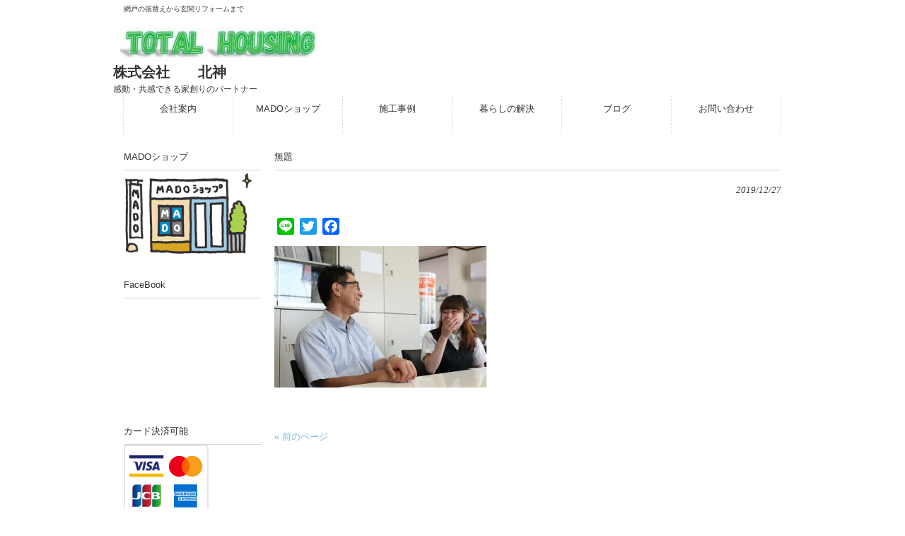

--- FILE ---
content_type: text/html; charset=UTF-8
request_url: https://www.hokushin21.co.jp/2019/12/27/%EF%BC%92%EF%BC%90%EF%BC%91%EF%BC%99%E5%B9%B4/%E7%84%A1%E9%A1%8C-11/
body_size: 75255
content:

<!>
<html dir="ltr" lang="ja"
	prefix="og: https://ogp.me/ns#" >
<head>
<meta charset="UTF-8">
<meta name="viewport" content="width=device-width, user-scalable=yes, maximum-scale=1.0, minimum-scale=1.0">
<meta name="google-site-verification" content="aXlyaK-VSymBAUHejL836MGNGE_qUGyriEot2ysZN6s" />

<link rel="profile" href="http://gmpg.org/xfn/11">
<link rel="stylesheet" type="text/css" media="all" href="https://www.hokushin21.co.jp/wp-content/themes/tpl_021_rwd/style.css">
<link rel="pingback" href="https://www.hokushin21.co.jp/xmlrpc.php">
<!--[if lt IE 9]>
<script src="https://www.hokushin21.co.jp/wp-content/themes/tpl_021_rwd/js/html5.js"></script>
<script src="https://www.hokushin21.co.jp/wp-content/themes/tpl_021_rwd/js/css3-mediaqueries.js"></script>
<![endif]-->

		<!-- All in One SEO 4.2.8 - aioseo.com -->
		<title>無題 | 株式会社 北神</title>
		<meta name="robots" content="max-snippet:-1, max-image-preview:large, max-video-preview:-1" />
		<link rel="canonical" href="https://www.hokushin21.co.jp/2019/12/27/%ef%bc%92%ef%bc%90%ef%bc%91%ef%bc%99%e5%b9%b4/%e7%84%a1%e9%a1%8c-11/" />
		<meta name="generator" content="All in One SEO (AIOSEO) 4.2.8 " />
		<meta property="og:locale" content="ja_JP" />
		<meta property="og:site_name" content="株式会社　北神" />
		<meta property="og:type" content="article" />
		<meta property="og:title" content="無題 | 株式会社 北神" />
		<meta property="og:url" content="https://www.hokushin21.co.jp/2019/12/27/%ef%bc%92%ef%bc%90%ef%bc%91%ef%bc%99%e5%b9%b4/%e7%84%a1%e9%a1%8c-11/" />
		<meta property="fb:app_id" content="420081108780312" />
		<meta property="fb:admins" content="@hokushin21" />
		<meta property="og:image" content="https://www.hokushin21.co.jp/wp-content/uploads/2018/04/a079b4c00577694731c12f76fb056bf2.jpg" />
		<meta property="og:image:secure_url" content="https://www.hokushin21.co.jp/wp-content/uploads/2018/04/a079b4c00577694731c12f76fb056bf2.jpg" />
		<meta property="og:image:width" content="930" />
		<meta property="og:image:height" content="350" />
		<meta property="article:published_time" content="2019-12-27T07:07:35+00:00" />
		<meta property="article:modified_time" content="2019-12-27T07:07:35+00:00" />
		<meta property="article:publisher" content="https://www.facebook.com/hokushin21/" />
		<meta name="twitter:card" content="summary" />
		<meta name="twitter:title" content="無題 | 株式会社 北神" />
		<meta name="twitter:image" content="https://www.hokushin21.co.jp/wp-content/uploads/2018/04/a079b4c00577694731c12f76fb056bf2.jpg" />
		<meta name="google" content="nositelinkssearchbox" />
		<script type="application/ld+json" class="aioseo-schema">
			{"@context":"https:\/\/schema.org","@graph":[{"@type":"BreadcrumbList","@id":"https:\/\/www.hokushin21.co.jp\/2019\/12\/27\/%ef%bc%92%ef%bc%90%ef%bc%91%ef%bc%99%e5%b9%b4\/%e7%84%a1%e9%a1%8c-11\/#breadcrumblist","itemListElement":[{"@type":"ListItem","@id":"https:\/\/www.hokushin21.co.jp\/#listItem","position":1,"item":{"@type":"WebPage","@id":"https:\/\/www.hokushin21.co.jp\/","name":"\u30db\u30fc\u30e0","description":"\u76f8\u6a21\u539f\u306e\u30b5\u30c3\u30b7\u5c4b\u3001\u5317\u795e\u3002\u7a93\u306e\u4e8b\u304b\u3089\u6c34\u307e\u308f\u308a\u306e\u30ea\u30d5\u30a9\u30fc\u30e0\u307e\u3067\u3042\u3089\u3086\u308b\u5de5\u4e8b\u306b\u5bfe\u5fdc\u3044\u305f\u3057\u307e\u3059\u3002\u304a\u5bb6\u306e\u983c\u308c\u308b\u30d1\u30fc\u30c8\u30ca\u30fc\u3068\u3057\u3066\u30cb\u30fc\u30ba\u306b\u5408\u3063\u305f\u3054\u63d0\u6848\u3092\u81f4\u3057\u307e\u3059\u3002","url":"https:\/\/www.hokushin21.co.jp\/"},"nextItem":"https:\/\/www.hokushin21.co.jp\/2019\/12\/27\/%ef%bc%92%ef%bc%90%ef%bc%91%ef%bc%99%e5%b9%b4\/%e7%84%a1%e9%a1%8c-11\/#listItem"},{"@type":"ListItem","@id":"https:\/\/www.hokushin21.co.jp\/2019\/12\/27\/%ef%bc%92%ef%bc%90%ef%bc%91%ef%bc%99%e5%b9%b4\/%e7%84%a1%e9%a1%8c-11\/#listItem","position":2,"item":{"@type":"WebPage","@id":"https:\/\/www.hokushin21.co.jp\/2019\/12\/27\/%ef%bc%92%ef%bc%90%ef%bc%91%ef%bc%99%e5%b9%b4\/%e7%84%a1%e9%a1%8c-11\/","name":"\u7121\u984c","url":"https:\/\/www.hokushin21.co.jp\/2019\/12\/27\/%ef%bc%92%ef%bc%90%ef%bc%91%ef%bc%99%e5%b9%b4\/%e7%84%a1%e9%a1%8c-11\/"},"previousItem":"https:\/\/www.hokushin21.co.jp\/#listItem"}]},{"@type":"ItemPage","@id":"https:\/\/www.hokushin21.co.jp\/2019\/12\/27\/%ef%bc%92%ef%bc%90%ef%bc%91%ef%bc%99%e5%b9%b4\/%e7%84%a1%e9%a1%8c-11\/#itempage","url":"https:\/\/www.hokushin21.co.jp\/2019\/12\/27\/%ef%bc%92%ef%bc%90%ef%bc%91%ef%bc%99%e5%b9%b4\/%e7%84%a1%e9%a1%8c-11\/","name":"\u7121\u984c | \u682a\u5f0f\u4f1a\u793e \u5317\u795e","inLanguage":"ja","isPartOf":{"@id":"https:\/\/www.hokushin21.co.jp\/#website"},"breadcrumb":{"@id":"https:\/\/www.hokushin21.co.jp\/2019\/12\/27\/%ef%bc%92%ef%bc%90%ef%bc%91%ef%bc%99%e5%b9%b4\/%e7%84%a1%e9%a1%8c-11\/#breadcrumblist"},"author":"https:\/\/www.hokushin21.co.jp\/author\/ho6072\/#author","creator":"https:\/\/www.hokushin21.co.jp\/author\/ho6072\/#author","datePublished":"2019-12-27T07:07:35+09:00","dateModified":"2019-12-27T07:07:35+09:00"},{"@type":"Organization","@id":"https:\/\/www.hokushin21.co.jp\/#organization","name":"\u682a\u5f0f\u4f1a\u793e\u3000\u5317\u795e","url":"https:\/\/www.hokushin21.co.jp\/"},{"@type":"WebSite","@id":"https:\/\/www.hokushin21.co.jp\/#website","url":"https:\/\/www.hokushin21.co.jp\/","name":"\u682a\u5f0f\u4f1a\u793e\u3000\u5317\u795e","description":"\u7db2\u6238\u306e\u5f35\u66ff\u3048\u304b\u3089\u7384\u95a2\u30ea\u30d5\u30a9\u30fc\u30e0\u307e\u3067","inLanguage":"ja","publisher":{"@id":"https:\/\/www.hokushin21.co.jp\/#organization"}}]}
		</script>
		<!-- All in One SEO -->

	    <script>
	        var ajaxurl = "https://www.hokushin21.co.jp/wp-admin/admin-ajax.php";
	    </script>
	<link rel='dns-prefetch' href='//static.addtoany.com' />
<link rel="alternate" type="application/rss+xml" title="株式会社　北神 &raquo; 無題 のコメントのフィード" href="https://www.hokushin21.co.jp/2019/12/27/%ef%bc%92%ef%bc%90%ef%bc%91%ef%bc%99%e5%b9%b4/%e7%84%a1%e9%a1%8c-11/feed/" />
		<!-- This site uses the Google Analytics by MonsterInsights plugin v8.10.1 - Using Analytics tracking - https://www.monsterinsights.com/ -->
							<script
				src="//www.googletagmanager.com/gtag/js?id=UA-123563304-1"  data-cfasync="false" data-wpfc-render="false" type="text/javascript" async></script>
			<script data-cfasync="false" data-wpfc-render="false" type="text/javascript">
				var mi_version = '8.10.1';
				var mi_track_user = true;
				var mi_no_track_reason = '';
				
								var disableStrs = [
															'ga-disable-UA-123563304-1',
									];

				/* Function to detect opted out users */
				function __gtagTrackerIsOptedOut() {
					for (var index = 0; index < disableStrs.length; index++) {
						if (document.cookie.indexOf(disableStrs[index] + '=true') > -1) {
							return true;
						}
					}

					return false;
				}

				/* Disable tracking if the opt-out cookie exists. */
				if (__gtagTrackerIsOptedOut()) {
					for (var index = 0; index < disableStrs.length; index++) {
						window[disableStrs[index]] = true;
					}
				}

				/* Opt-out function */
				function __gtagTrackerOptout() {
					for (var index = 0; index < disableStrs.length; index++) {
						document.cookie = disableStrs[index] + '=true; expires=Thu, 31 Dec 2099 23:59:59 UTC; path=/';
						window[disableStrs[index]] = true;
					}
				}

				if ('undefined' === typeof gaOptout) {
					function gaOptout() {
						__gtagTrackerOptout();
					}
				}
								window.dataLayer = window.dataLayer || [];

				window.MonsterInsightsDualTracker = {
					helpers: {},
					trackers: {},
				};
				if (mi_track_user) {
					function __gtagDataLayer() {
						dataLayer.push(arguments);
					}

					function __gtagTracker(type, name, parameters) {
						if (!parameters) {
							parameters = {};
						}

						if (parameters.send_to) {
							__gtagDataLayer.apply(null, arguments);
							return;
						}

						if (type === 'event') {
							
														parameters.send_to = monsterinsights_frontend.ua;
							__gtagDataLayer(type, name, parameters);
													} else {
							__gtagDataLayer.apply(null, arguments);
						}
					}

					__gtagTracker('js', new Date());
					__gtagTracker('set', {
						'developer_id.dZGIzZG': true,
											});
															__gtagTracker('config', 'UA-123563304-1', {"forceSSL":"true"} );
										window.gtag = __gtagTracker;										(function () {
						/* https://developers.google.com/analytics/devguides/collection/analyticsjs/ */
						/* ga and __gaTracker compatibility shim. */
						var noopfn = function () {
							return null;
						};
						var newtracker = function () {
							return new Tracker();
						};
						var Tracker = function () {
							return null;
						};
						var p = Tracker.prototype;
						p.get = noopfn;
						p.set = noopfn;
						p.send = function () {
							var args = Array.prototype.slice.call(arguments);
							args.unshift('send');
							__gaTracker.apply(null, args);
						};
						var __gaTracker = function () {
							var len = arguments.length;
							if (len === 0) {
								return;
							}
							var f = arguments[len - 1];
							if (typeof f !== 'object' || f === null || typeof f.hitCallback !== 'function') {
								if ('send' === arguments[0]) {
									var hitConverted, hitObject = false, action;
									if ('event' === arguments[1]) {
										if ('undefined' !== typeof arguments[3]) {
											hitObject = {
												'eventAction': arguments[3],
												'eventCategory': arguments[2],
												'eventLabel': arguments[4],
												'value': arguments[5] ? arguments[5] : 1,
											}
										}
									}
									if ('pageview' === arguments[1]) {
										if ('undefined' !== typeof arguments[2]) {
											hitObject = {
												'eventAction': 'page_view',
												'page_path': arguments[2],
											}
										}
									}
									if (typeof arguments[2] === 'object') {
										hitObject = arguments[2];
									}
									if (typeof arguments[5] === 'object') {
										Object.assign(hitObject, arguments[5]);
									}
									if ('undefined' !== typeof arguments[1].hitType) {
										hitObject = arguments[1];
										if ('pageview' === hitObject.hitType) {
											hitObject.eventAction = 'page_view';
										}
									}
									if (hitObject) {
										action = 'timing' === arguments[1].hitType ? 'timing_complete' : hitObject.eventAction;
										hitConverted = mapArgs(hitObject);
										__gtagTracker('event', action, hitConverted);
									}
								}
								return;
							}

							function mapArgs(args) {
								var arg, hit = {};
								var gaMap = {
									'eventCategory': 'event_category',
									'eventAction': 'event_action',
									'eventLabel': 'event_label',
									'eventValue': 'event_value',
									'nonInteraction': 'non_interaction',
									'timingCategory': 'event_category',
									'timingVar': 'name',
									'timingValue': 'value',
									'timingLabel': 'event_label',
									'page': 'page_path',
									'location': 'page_location',
									'title': 'page_title',
								};
								for (arg in args) {
																		if (!(!args.hasOwnProperty(arg) || !gaMap.hasOwnProperty(arg))) {
										hit[gaMap[arg]] = args[arg];
									} else {
										hit[arg] = args[arg];
									}
								}
								return hit;
							}

							try {
								f.hitCallback();
							} catch (ex) {
							}
						};
						__gaTracker.create = newtracker;
						__gaTracker.getByName = newtracker;
						__gaTracker.getAll = function () {
							return [];
						};
						__gaTracker.remove = noopfn;
						__gaTracker.loaded = true;
						window['__gaTracker'] = __gaTracker;
					})();
									} else {
										console.log("");
					(function () {
						function __gtagTracker() {
							return null;
						}

						window['__gtagTracker'] = __gtagTracker;
						window['gtag'] = __gtagTracker;
					})();
									}
			</script>
				<!-- / Google Analytics by MonsterInsights -->
		<script type="text/javascript">
window._wpemojiSettings = {"baseUrl":"https:\/\/s.w.org\/images\/core\/emoji\/14.0.0\/72x72\/","ext":".png","svgUrl":"https:\/\/s.w.org\/images\/core\/emoji\/14.0.0\/svg\/","svgExt":".svg","source":{"concatemoji":"https:\/\/www.hokushin21.co.jp\/wp-includes\/js\/wp-emoji-release.min.js?ver=6.3.7"}};
/*! This file is auto-generated */
!function(i,n){var o,s,e;function c(e){try{var t={supportTests:e,timestamp:(new Date).valueOf()};sessionStorage.setItem(o,JSON.stringify(t))}catch(e){}}function p(e,t,n){e.clearRect(0,0,e.canvas.width,e.canvas.height),e.fillText(t,0,0);var t=new Uint32Array(e.getImageData(0,0,e.canvas.width,e.canvas.height).data),r=(e.clearRect(0,0,e.canvas.width,e.canvas.height),e.fillText(n,0,0),new Uint32Array(e.getImageData(0,0,e.canvas.width,e.canvas.height).data));return t.every(function(e,t){return e===r[t]})}function u(e,t,n){switch(t){case"flag":return n(e,"\ud83c\udff3\ufe0f\u200d\u26a7\ufe0f","\ud83c\udff3\ufe0f\u200b\u26a7\ufe0f")?!1:!n(e,"\ud83c\uddfa\ud83c\uddf3","\ud83c\uddfa\u200b\ud83c\uddf3")&&!n(e,"\ud83c\udff4\udb40\udc67\udb40\udc62\udb40\udc65\udb40\udc6e\udb40\udc67\udb40\udc7f","\ud83c\udff4\u200b\udb40\udc67\u200b\udb40\udc62\u200b\udb40\udc65\u200b\udb40\udc6e\u200b\udb40\udc67\u200b\udb40\udc7f");case"emoji":return!n(e,"\ud83e\udef1\ud83c\udffb\u200d\ud83e\udef2\ud83c\udfff","\ud83e\udef1\ud83c\udffb\u200b\ud83e\udef2\ud83c\udfff")}return!1}function f(e,t,n){var r="undefined"!=typeof WorkerGlobalScope&&self instanceof WorkerGlobalScope?new OffscreenCanvas(300,150):i.createElement("canvas"),a=r.getContext("2d",{willReadFrequently:!0}),o=(a.textBaseline="top",a.font="600 32px Arial",{});return e.forEach(function(e){o[e]=t(a,e,n)}),o}function t(e){var t=i.createElement("script");t.src=e,t.defer=!0,i.head.appendChild(t)}"undefined"!=typeof Promise&&(o="wpEmojiSettingsSupports",s=["flag","emoji"],n.supports={everything:!0,everythingExceptFlag:!0},e=new Promise(function(e){i.addEventListener("DOMContentLoaded",e,{once:!0})}),new Promise(function(t){var n=function(){try{var e=JSON.parse(sessionStorage.getItem(o));if("object"==typeof e&&"number"==typeof e.timestamp&&(new Date).valueOf()<e.timestamp+604800&&"object"==typeof e.supportTests)return e.supportTests}catch(e){}return null}();if(!n){if("undefined"!=typeof Worker&&"undefined"!=typeof OffscreenCanvas&&"undefined"!=typeof URL&&URL.createObjectURL&&"undefined"!=typeof Blob)try{var e="postMessage("+f.toString()+"("+[JSON.stringify(s),u.toString(),p.toString()].join(",")+"));",r=new Blob([e],{type:"text/javascript"}),a=new Worker(URL.createObjectURL(r),{name:"wpTestEmojiSupports"});return void(a.onmessage=function(e){c(n=e.data),a.terminate(),t(n)})}catch(e){}c(n=f(s,u,p))}t(n)}).then(function(e){for(var t in e)n.supports[t]=e[t],n.supports.everything=n.supports.everything&&n.supports[t],"flag"!==t&&(n.supports.everythingExceptFlag=n.supports.everythingExceptFlag&&n.supports[t]);n.supports.everythingExceptFlag=n.supports.everythingExceptFlag&&!n.supports.flag,n.DOMReady=!1,n.readyCallback=function(){n.DOMReady=!0}}).then(function(){return e}).then(function(){var e;n.supports.everything||(n.readyCallback(),(e=n.source||{}).concatemoji?t(e.concatemoji):e.wpemoji&&e.twemoji&&(t(e.twemoji),t(e.wpemoji)))}))}((window,document),window._wpemojiSettings);
</script>
<style type="text/css">
img.wp-smiley,
img.emoji {
	display: inline !important;
	border: none !important;
	box-shadow: none !important;
	height: 1em !important;
	width: 1em !important;
	margin: 0 0.07em !important;
	vertical-align: -0.1em !important;
	background: none !important;
	padding: 0 !important;
}
</style>
	<link rel='stylesheet' id='wp-block-library-css' href='https://www.hokushin21.co.jp/wp-includes/css/dist/block-library/style.min.css?ver=6.3.7' type='text/css' media='all' />
<style id='classic-theme-styles-inline-css' type='text/css'>
/*! This file is auto-generated */
.wp-block-button__link{color:#fff;background-color:#32373c;border-radius:9999px;box-shadow:none;text-decoration:none;padding:calc(.667em + 2px) calc(1.333em + 2px);font-size:1.125em}.wp-block-file__button{background:#32373c;color:#fff;text-decoration:none}
</style>
<style id='global-styles-inline-css' type='text/css'>
body{--wp--preset--color--black: #000000;--wp--preset--color--cyan-bluish-gray: #abb8c3;--wp--preset--color--white: #ffffff;--wp--preset--color--pale-pink: #f78da7;--wp--preset--color--vivid-red: #cf2e2e;--wp--preset--color--luminous-vivid-orange: #ff6900;--wp--preset--color--luminous-vivid-amber: #fcb900;--wp--preset--color--light-green-cyan: #7bdcb5;--wp--preset--color--vivid-green-cyan: #00d084;--wp--preset--color--pale-cyan-blue: #8ed1fc;--wp--preset--color--vivid-cyan-blue: #0693e3;--wp--preset--color--vivid-purple: #9b51e0;--wp--preset--gradient--vivid-cyan-blue-to-vivid-purple: linear-gradient(135deg,rgba(6,147,227,1) 0%,rgb(155,81,224) 100%);--wp--preset--gradient--light-green-cyan-to-vivid-green-cyan: linear-gradient(135deg,rgb(122,220,180) 0%,rgb(0,208,130) 100%);--wp--preset--gradient--luminous-vivid-amber-to-luminous-vivid-orange: linear-gradient(135deg,rgba(252,185,0,1) 0%,rgba(255,105,0,1) 100%);--wp--preset--gradient--luminous-vivid-orange-to-vivid-red: linear-gradient(135deg,rgba(255,105,0,1) 0%,rgb(207,46,46) 100%);--wp--preset--gradient--very-light-gray-to-cyan-bluish-gray: linear-gradient(135deg,rgb(238,238,238) 0%,rgb(169,184,195) 100%);--wp--preset--gradient--cool-to-warm-spectrum: linear-gradient(135deg,rgb(74,234,220) 0%,rgb(151,120,209) 20%,rgb(207,42,186) 40%,rgb(238,44,130) 60%,rgb(251,105,98) 80%,rgb(254,248,76) 100%);--wp--preset--gradient--blush-light-purple: linear-gradient(135deg,rgb(255,206,236) 0%,rgb(152,150,240) 100%);--wp--preset--gradient--blush-bordeaux: linear-gradient(135deg,rgb(254,205,165) 0%,rgb(254,45,45) 50%,rgb(107,0,62) 100%);--wp--preset--gradient--luminous-dusk: linear-gradient(135deg,rgb(255,203,112) 0%,rgb(199,81,192) 50%,rgb(65,88,208) 100%);--wp--preset--gradient--pale-ocean: linear-gradient(135deg,rgb(255,245,203) 0%,rgb(182,227,212) 50%,rgb(51,167,181) 100%);--wp--preset--gradient--electric-grass: linear-gradient(135deg,rgb(202,248,128) 0%,rgb(113,206,126) 100%);--wp--preset--gradient--midnight: linear-gradient(135deg,rgb(2,3,129) 0%,rgb(40,116,252) 100%);--wp--preset--font-size--small: 13px;--wp--preset--font-size--medium: 20px;--wp--preset--font-size--large: 36px;--wp--preset--font-size--x-large: 42px;--wp--preset--spacing--20: 0.44rem;--wp--preset--spacing--30: 0.67rem;--wp--preset--spacing--40: 1rem;--wp--preset--spacing--50: 1.5rem;--wp--preset--spacing--60: 2.25rem;--wp--preset--spacing--70: 3.38rem;--wp--preset--spacing--80: 5.06rem;--wp--preset--shadow--natural: 6px 6px 9px rgba(0, 0, 0, 0.2);--wp--preset--shadow--deep: 12px 12px 50px rgba(0, 0, 0, 0.4);--wp--preset--shadow--sharp: 6px 6px 0px rgba(0, 0, 0, 0.2);--wp--preset--shadow--outlined: 6px 6px 0px -3px rgba(255, 255, 255, 1), 6px 6px rgba(0, 0, 0, 1);--wp--preset--shadow--crisp: 6px 6px 0px rgba(0, 0, 0, 1);}:where(.is-layout-flex){gap: 0.5em;}:where(.is-layout-grid){gap: 0.5em;}body .is-layout-flow > .alignleft{float: left;margin-inline-start: 0;margin-inline-end: 2em;}body .is-layout-flow > .alignright{float: right;margin-inline-start: 2em;margin-inline-end: 0;}body .is-layout-flow > .aligncenter{margin-left: auto !important;margin-right: auto !important;}body .is-layout-constrained > .alignleft{float: left;margin-inline-start: 0;margin-inline-end: 2em;}body .is-layout-constrained > .alignright{float: right;margin-inline-start: 2em;margin-inline-end: 0;}body .is-layout-constrained > .aligncenter{margin-left: auto !important;margin-right: auto !important;}body .is-layout-constrained > :where(:not(.alignleft):not(.alignright):not(.alignfull)){max-width: var(--wp--style--global--content-size);margin-left: auto !important;margin-right: auto !important;}body .is-layout-constrained > .alignwide{max-width: var(--wp--style--global--wide-size);}body .is-layout-flex{display: flex;}body .is-layout-flex{flex-wrap: wrap;align-items: center;}body .is-layout-flex > *{margin: 0;}body .is-layout-grid{display: grid;}body .is-layout-grid > *{margin: 0;}:where(.wp-block-columns.is-layout-flex){gap: 2em;}:where(.wp-block-columns.is-layout-grid){gap: 2em;}:where(.wp-block-post-template.is-layout-flex){gap: 1.25em;}:where(.wp-block-post-template.is-layout-grid){gap: 1.25em;}.has-black-color{color: var(--wp--preset--color--black) !important;}.has-cyan-bluish-gray-color{color: var(--wp--preset--color--cyan-bluish-gray) !important;}.has-white-color{color: var(--wp--preset--color--white) !important;}.has-pale-pink-color{color: var(--wp--preset--color--pale-pink) !important;}.has-vivid-red-color{color: var(--wp--preset--color--vivid-red) !important;}.has-luminous-vivid-orange-color{color: var(--wp--preset--color--luminous-vivid-orange) !important;}.has-luminous-vivid-amber-color{color: var(--wp--preset--color--luminous-vivid-amber) !important;}.has-light-green-cyan-color{color: var(--wp--preset--color--light-green-cyan) !important;}.has-vivid-green-cyan-color{color: var(--wp--preset--color--vivid-green-cyan) !important;}.has-pale-cyan-blue-color{color: var(--wp--preset--color--pale-cyan-blue) !important;}.has-vivid-cyan-blue-color{color: var(--wp--preset--color--vivid-cyan-blue) !important;}.has-vivid-purple-color{color: var(--wp--preset--color--vivid-purple) !important;}.has-black-background-color{background-color: var(--wp--preset--color--black) !important;}.has-cyan-bluish-gray-background-color{background-color: var(--wp--preset--color--cyan-bluish-gray) !important;}.has-white-background-color{background-color: var(--wp--preset--color--white) !important;}.has-pale-pink-background-color{background-color: var(--wp--preset--color--pale-pink) !important;}.has-vivid-red-background-color{background-color: var(--wp--preset--color--vivid-red) !important;}.has-luminous-vivid-orange-background-color{background-color: var(--wp--preset--color--luminous-vivid-orange) !important;}.has-luminous-vivid-amber-background-color{background-color: var(--wp--preset--color--luminous-vivid-amber) !important;}.has-light-green-cyan-background-color{background-color: var(--wp--preset--color--light-green-cyan) !important;}.has-vivid-green-cyan-background-color{background-color: var(--wp--preset--color--vivid-green-cyan) !important;}.has-pale-cyan-blue-background-color{background-color: var(--wp--preset--color--pale-cyan-blue) !important;}.has-vivid-cyan-blue-background-color{background-color: var(--wp--preset--color--vivid-cyan-blue) !important;}.has-vivid-purple-background-color{background-color: var(--wp--preset--color--vivid-purple) !important;}.has-black-border-color{border-color: var(--wp--preset--color--black) !important;}.has-cyan-bluish-gray-border-color{border-color: var(--wp--preset--color--cyan-bluish-gray) !important;}.has-white-border-color{border-color: var(--wp--preset--color--white) !important;}.has-pale-pink-border-color{border-color: var(--wp--preset--color--pale-pink) !important;}.has-vivid-red-border-color{border-color: var(--wp--preset--color--vivid-red) !important;}.has-luminous-vivid-orange-border-color{border-color: var(--wp--preset--color--luminous-vivid-orange) !important;}.has-luminous-vivid-amber-border-color{border-color: var(--wp--preset--color--luminous-vivid-amber) !important;}.has-light-green-cyan-border-color{border-color: var(--wp--preset--color--light-green-cyan) !important;}.has-vivid-green-cyan-border-color{border-color: var(--wp--preset--color--vivid-green-cyan) !important;}.has-pale-cyan-blue-border-color{border-color: var(--wp--preset--color--pale-cyan-blue) !important;}.has-vivid-cyan-blue-border-color{border-color: var(--wp--preset--color--vivid-cyan-blue) !important;}.has-vivid-purple-border-color{border-color: var(--wp--preset--color--vivid-purple) !important;}.has-vivid-cyan-blue-to-vivid-purple-gradient-background{background: var(--wp--preset--gradient--vivid-cyan-blue-to-vivid-purple) !important;}.has-light-green-cyan-to-vivid-green-cyan-gradient-background{background: var(--wp--preset--gradient--light-green-cyan-to-vivid-green-cyan) !important;}.has-luminous-vivid-amber-to-luminous-vivid-orange-gradient-background{background: var(--wp--preset--gradient--luminous-vivid-amber-to-luminous-vivid-orange) !important;}.has-luminous-vivid-orange-to-vivid-red-gradient-background{background: var(--wp--preset--gradient--luminous-vivid-orange-to-vivid-red) !important;}.has-very-light-gray-to-cyan-bluish-gray-gradient-background{background: var(--wp--preset--gradient--very-light-gray-to-cyan-bluish-gray) !important;}.has-cool-to-warm-spectrum-gradient-background{background: var(--wp--preset--gradient--cool-to-warm-spectrum) !important;}.has-blush-light-purple-gradient-background{background: var(--wp--preset--gradient--blush-light-purple) !important;}.has-blush-bordeaux-gradient-background{background: var(--wp--preset--gradient--blush-bordeaux) !important;}.has-luminous-dusk-gradient-background{background: var(--wp--preset--gradient--luminous-dusk) !important;}.has-pale-ocean-gradient-background{background: var(--wp--preset--gradient--pale-ocean) !important;}.has-electric-grass-gradient-background{background: var(--wp--preset--gradient--electric-grass) !important;}.has-midnight-gradient-background{background: var(--wp--preset--gradient--midnight) !important;}.has-small-font-size{font-size: var(--wp--preset--font-size--small) !important;}.has-medium-font-size{font-size: var(--wp--preset--font-size--medium) !important;}.has-large-font-size{font-size: var(--wp--preset--font-size--large) !important;}.has-x-large-font-size{font-size: var(--wp--preset--font-size--x-large) !important;}
.wp-block-navigation a:where(:not(.wp-element-button)){color: inherit;}
:where(.wp-block-post-template.is-layout-flex){gap: 1.25em;}:where(.wp-block-post-template.is-layout-grid){gap: 1.25em;}
:where(.wp-block-columns.is-layout-flex){gap: 2em;}:where(.wp-block-columns.is-layout-grid){gap: 2em;}
.wp-block-pullquote{font-size: 1.5em;line-height: 1.6;}
</style>
<link rel='stylesheet' id='contact-form-7-css' href='https://www.hokushin21.co.jp/wp-content/plugins/contact-form-7/includes/css/styles.css?ver=5.6.4' type='text/css' media='all' />
<link rel='stylesheet' id='wp-polls-css' href='https://www.hokushin21.co.jp/wp-content/plugins/wp-polls/polls-css.css?ver=2.77.0' type='text/css' media='all' />
<style id='wp-polls-inline-css' type='text/css'>
.wp-polls .pollbar {
	margin: 1px;
	font-size: 8px;
	line-height: 10px;
	height: 10px;
	background-image: url('https://www.hokushin21.co.jp/wp-content/plugins/wp-polls/images/default_gradient/pollbg.gif');
	border: 1px solid #;
}

</style>
<link rel='stylesheet' id='yesno_style-css' href='https://www.hokushin21.co.jp/wp-content/plugins/yesno/css/style.css?ver=1.0.12' type='text/css' media='all' />
<link rel='stylesheet' id='addtoany-css' href='https://www.hokushin21.co.jp/wp-content/plugins/add-to-any/addtoany.min.css?ver=1.16' type='text/css' media='all' />
<script type='text/javascript' src='https://www.hokushin21.co.jp/wp-content/plugins/google-analytics-for-wordpress/assets/js/frontend-gtag.min.js?ver=8.10.1' id='monsterinsights-frontend-script-js'></script>
<script data-cfasync="false" data-wpfc-render="false" type="text/javascript" id='monsterinsights-frontend-script-js-extra'>/* <![CDATA[ */
var monsterinsights_frontend = {"js_events_tracking":"true","download_extensions":"doc,pdf,ppt,zip,xls,docx,pptx,xlsx","inbound_paths":"[]","home_url":"https:\/\/www.hokushin21.co.jp","hash_tracking":"false","ua":"UA-123563304-1","v4_id":""};/* ]]> */
</script>
<script id="addtoany-core-js-before" type="text/javascript">
window.a2a_config=window.a2a_config||{};a2a_config.callbacks=[];a2a_config.overlays=[];a2a_config.templates={};a2a_localize = {
	Share: "共有",
	Save: "ブックマーク",
	Subscribe: "購読",
	Email: "メール",
	Bookmark: "ブックマーク",
	ShowAll: "すべて表示する",
	ShowLess: "小さく表示する",
	FindServices: "サービスを探す",
	FindAnyServiceToAddTo: "追加するサービスを今すぐ探す",
	PoweredBy: "Powered by",
	ShareViaEmail: "メールでシェアする",
	SubscribeViaEmail: "メールで購読する",
	BookmarkInYourBrowser: "ブラウザにブックマーク",
	BookmarkInstructions: "このページをブックマークするには、 Ctrl+D または \u2318+D を押下。",
	AddToYourFavorites: "お気に入りに追加",
	SendFromWebOrProgram: "任意のメールアドレスまたはメールプログラムから送信",
	EmailProgram: "メールプログラム",
	More: "詳細&#8230;",
	ThanksForSharing: "共有ありがとうございます !",
	ThanksForFollowing: "フォローありがとうございます !"
};
</script>
<script type='text/javascript' async src='https://static.addtoany.com/menu/page.js' id='addtoany-core-js'></script>
<script type='text/javascript' src='https://www.hokushin21.co.jp/wp-content/plugins/jquery-updater/js/jquery-3.6.1.min.js?ver=3.6.1' id='jquery-core-js'></script>
<script type='text/javascript' src='https://www.hokushin21.co.jp/wp-content/plugins/jquery-updater/js/jquery-migrate-3.4.0.min.js?ver=3.4.0' id='jquery-migrate-js'></script>
<script type='text/javascript' async src='https://www.hokushin21.co.jp/wp-content/plugins/add-to-any/addtoany.min.js?ver=1.1' id='addtoany-jquery-js'></script>
<link rel="https://api.w.org/" href="https://www.hokushin21.co.jp/wp-json/" /><link rel="alternate" type="application/json" href="https://www.hokushin21.co.jp/wp-json/wp/v2/media/8121" /><link rel="EditURI" type="application/rsd+xml" title="RSD" href="https://www.hokushin21.co.jp/xmlrpc.php?rsd" />
<link rel='shortlink' href='https://www.hokushin21.co.jp/?p=8121' />
<link rel="alternate" type="application/json+oembed" href="https://www.hokushin21.co.jp/wp-json/oembed/1.0/embed?url=https%3A%2F%2Fwww.hokushin21.co.jp%2F2019%2F12%2F27%2F%25ef%25bc%2592%25ef%25bc%2590%25ef%25bc%2591%25ef%25bc%2599%25e5%25b9%25b4%2F%25e7%2584%25a1%25e9%25a1%258c-11%2F" />
<link rel="alternate" type="text/xml+oembed" href="https://www.hokushin21.co.jp/wp-json/oembed/1.0/embed?url=https%3A%2F%2Fwww.hokushin21.co.jp%2F2019%2F12%2F27%2F%25ef%25bc%2592%25ef%25bc%2590%25ef%25bc%2591%25ef%25bc%2599%25e5%25b9%25b4%2F%25e7%2584%25a1%25e9%25a1%258c-11%2F&#038;format=xml" />
<link rel="icon" href="https://www.hokushin21.co.jp/wp-content/uploads/2018/04/cropped-a079b4c00577694731c12f76fb056bf2-32x32.jpg" sizes="32x32" />
<link rel="icon" href="https://www.hokushin21.co.jp/wp-content/uploads/2018/04/cropped-a079b4c00577694731c12f76fb056bf2-192x192.jpg" sizes="192x192" />
<link rel="apple-touch-icon" href="https://www.hokushin21.co.jp/wp-content/uploads/2018/04/cropped-a079b4c00577694731c12f76fb056bf2-180x180.jpg" />
<meta name="msapplication-TileImage" content="https://www.hokushin21.co.jp/wp-content/uploads/2018/04/cropped-a079b4c00577694731c12f76fb056bf2-270x270.jpg" />
		<style type="text/css" id="wp-custom-css">
			
.wpcf7 input[name="your-name"],
.wpcf7 input[name="your-email"],
.wpcf7 input[name="your-telephone"],
.wpcf7 input[name="your-subject"] {
        width: 100%;
        height: 35px !important;}

.wpcf7 textarea[name="your-message"] {
        width: 100%;
        height: 350px !important;
}
input.wpcf7-submit {
	width: 100%;
	height: 45px;
	background: #56c494;
	color: #f9f9f9;
	font-size: 20px;
	font-weight: 600;
}
		</style>
		<!-- <script src="https://www.hokushin21.co.jp/wp-content/themes/tpl_021_rwd/js/jquery1.4.4.min.js"></script> -->
<script src="https://www.hokushin21.co.jp/wp-content/themes/tpl_021_rwd/js/script.js"></script>

		<!-- All in One SEO 4.2.8 - aioseo.com -->
		<meta name="robots" content="max-snippet:-1, max-image-preview:large, max-video-preview:-1" />
		<link rel="canonical" href="https://www.hokushin21.co.jp/2019/12/27/%ef%bc%92%ef%bc%90%ef%bc%91%ef%bc%99%e5%b9%b4/%e7%84%a1%e9%a1%8c-11/" />
		<meta name="generator" content="All in One SEO (AIOSEO) 4.2.8 " />
		<meta property="og:locale" content="ja_JP" />
		<meta property="og:site_name" content="株式会社　北神" />
		<meta property="og:type" content="article" />
		<meta property="og:title" content="無題 | 株式会社 北神" />
		<meta property="og:url" content="https://www.hokushin21.co.jp/2019/12/27/%ef%bc%92%ef%bc%90%ef%bc%91%ef%bc%99%e5%b9%b4/%e7%84%a1%e9%a1%8c-11/" />
		<meta property="fb:app_id" content="420081108780312" />
		<meta property="fb:admins" content="@hokushin21" />
		<meta property="og:image" content="https://www.hokushin21.co.jp/wp-content/uploads/2018/04/a079b4c00577694731c12f76fb056bf2.jpg" />
		<meta property="og:image:secure_url" content="https://www.hokushin21.co.jp/wp-content/uploads/2018/04/a079b4c00577694731c12f76fb056bf2.jpg" />
		<meta property="og:image:width" content="930" />
		<meta property="og:image:height" content="350" />
		<meta property="article:published_time" content="2019-12-27T07:07:35+00:00" />
		<meta property="article:modified_time" content="2019-12-27T07:07:35+00:00" />
		<meta property="article:publisher" content="https://www.facebook.com/hokushin21/" />
		<meta name="twitter:card" content="summary" />
		<meta name="twitter:title" content="無題 | 株式会社 北神" />
		<meta name="twitter:image" content="https://www.hokushin21.co.jp/wp-content/uploads/2018/04/a079b4c00577694731c12f76fb056bf2.jpg" />
		<meta name="google" content="nositelinkssearchbox" />
		<script type="application/ld+json" class="aioseo-schema">
			{"@context":"https:\/\/schema.org","@graph":[{"@type":"BreadcrumbList","@id":"https:\/\/www.hokushin21.co.jp\/2019\/12\/27\/%ef%bc%92%ef%bc%90%ef%bc%91%ef%bc%99%e5%b9%b4\/%e7%84%a1%e9%a1%8c-11\/#breadcrumblist","itemListElement":[{"@type":"ListItem","@id":"https:\/\/www.hokushin21.co.jp\/#listItem","position":1,"item":{"@type":"WebPage","@id":"https:\/\/www.hokushin21.co.jp\/","name":"\u30db\u30fc\u30e0","description":"\u76f8\u6a21\u539f\u306e\u30b5\u30c3\u30b7\u5c4b\u3001\u5317\u795e\u3002\u7a93\u306e\u4e8b\u304b\u3089\u6c34\u307e\u308f\u308a\u306e\u30ea\u30d5\u30a9\u30fc\u30e0\u307e\u3067\u3042\u3089\u3086\u308b\u5de5\u4e8b\u306b\u5bfe\u5fdc\u3044\u305f\u3057\u307e\u3059\u3002\u304a\u5bb6\u306e\u983c\u308c\u308b\u30d1\u30fc\u30c8\u30ca\u30fc\u3068\u3057\u3066\u30cb\u30fc\u30ba\u306b\u5408\u3063\u305f\u3054\u63d0\u6848\u3092\u81f4\u3057\u307e\u3059\u3002","url":"https:\/\/www.hokushin21.co.jp\/"},"nextItem":"https:\/\/www.hokushin21.co.jp\/2019\/12\/27\/%ef%bc%92%ef%bc%90%ef%bc%91%ef%bc%99%e5%b9%b4\/%e7%84%a1%e9%a1%8c-11\/#listItem"},{"@type":"ListItem","@id":"https:\/\/www.hokushin21.co.jp\/2019\/12\/27\/%ef%bc%92%ef%bc%90%ef%bc%91%ef%bc%99%e5%b9%b4\/%e7%84%a1%e9%a1%8c-11\/#listItem","position":2,"item":{"@type":"WebPage","@id":"https:\/\/www.hokushin21.co.jp\/2019\/12\/27\/%ef%bc%92%ef%bc%90%ef%bc%91%ef%bc%99%e5%b9%b4\/%e7%84%a1%e9%a1%8c-11\/","name":"\u7121\u984c","url":"https:\/\/www.hokushin21.co.jp\/2019\/12\/27\/%ef%bc%92%ef%bc%90%ef%bc%91%ef%bc%99%e5%b9%b4\/%e7%84%a1%e9%a1%8c-11\/"},"previousItem":"https:\/\/www.hokushin21.co.jp\/#listItem"}]},{"@type":"ItemPage","@id":"https:\/\/www.hokushin21.co.jp\/2019\/12\/27\/%ef%bc%92%ef%bc%90%ef%bc%91%ef%bc%99%e5%b9%b4\/%e7%84%a1%e9%a1%8c-11\/#itempage","url":"https:\/\/www.hokushin21.co.jp\/2019\/12\/27\/%ef%bc%92%ef%bc%90%ef%bc%91%ef%bc%99%e5%b9%b4\/%e7%84%a1%e9%a1%8c-11\/","name":"\u7121\u984c | \u682a\u5f0f\u4f1a\u793e \u5317\u795e","inLanguage":"ja","isPartOf":{"@id":"https:\/\/www.hokushin21.co.jp\/#website"},"breadcrumb":{"@id":"https:\/\/www.hokushin21.co.jp\/2019\/12\/27\/%ef%bc%92%ef%bc%90%ef%bc%91%ef%bc%99%e5%b9%b4\/%e7%84%a1%e9%a1%8c-11\/#breadcrumblist"},"author":"https:\/\/www.hokushin21.co.jp\/author\/ho6072\/#author","creator":"https:\/\/www.hokushin21.co.jp\/author\/ho6072\/#author","datePublished":"2019-12-27T07:07:35+09:00","dateModified":"2019-12-27T07:07:35+09:00"},{"@type":"Organization","@id":"https:\/\/www.hokushin21.co.jp\/#organization","name":"\u682a\u5f0f\u4f1a\u793e\u3000\u5317\u795e","url":"https:\/\/www.hokushin21.co.jp\/"},{"@type":"WebSite","@id":"https:\/\/www.hokushin21.co.jp\/#website","url":"https:\/\/www.hokushin21.co.jp\/","name":"\u682a\u5f0f\u4f1a\u793e\u3000\u5317\u795e","description":"\u7db2\u6238\u306e\u5f35\u66ff\u3048\u304b\u3089\u7384\u95a2\u30ea\u30d5\u30a9\u30fc\u30e0\u307e\u3067","inLanguage":"ja","publisher":{"@id":"https:\/\/www.hokushin21.co.jp\/#organization"}}]}
		</script>
		<!-- All in One SEO -->

	    <script>
	        var ajaxurl = "https://www.hokushin21.co.jp/wp-admin/admin-ajax.php";
	    </script>
	<link rel='dns-prefetch' href='//static.addtoany.com' />
<link rel="alternate" type="application/rss+xml" title="株式会社　北神 &raquo; 無題 のコメントのフィード" href="https://www.hokushin21.co.jp/2019/12/27/%ef%bc%92%ef%bc%90%ef%bc%91%ef%bc%99%e5%b9%b4/%e7%84%a1%e9%a1%8c-11/feed/" />
		<!-- This site uses the Google Analytics by MonsterInsights plugin v8.10.1 - Using Analytics tracking - https://www.monsterinsights.com/ -->
							<script
				src="//www.googletagmanager.com/gtag/js?id=UA-123563304-1"  data-cfasync="false" data-wpfc-render="false" type="text/javascript" async></script>
			<script data-cfasync="false" data-wpfc-render="false" type="text/javascript">
				var mi_version = '8.10.1';
				var mi_track_user = true;
				var mi_no_track_reason = '';
				
								var disableStrs = [
															'ga-disable-UA-123563304-1',
									];

				/* Function to detect opted out users */
				function __gtagTrackerIsOptedOut() {
					for (var index = 0; index < disableStrs.length; index++) {
						if (document.cookie.indexOf(disableStrs[index] + '=true') > -1) {
							return true;
						}
					}

					return false;
				}

				/* Disable tracking if the opt-out cookie exists. */
				if (__gtagTrackerIsOptedOut()) {
					for (var index = 0; index < disableStrs.length; index++) {
						window[disableStrs[index]] = true;
					}
				}

				/* Opt-out function */
				function __gtagTrackerOptout() {
					for (var index = 0; index < disableStrs.length; index++) {
						document.cookie = disableStrs[index] + '=true; expires=Thu, 31 Dec 2099 23:59:59 UTC; path=/';
						window[disableStrs[index]] = true;
					}
				}

				if ('undefined' === typeof gaOptout) {
					function gaOptout() {
						__gtagTrackerOptout();
					}
				}
								window.dataLayer = window.dataLayer || [];

				window.MonsterInsightsDualTracker = {
					helpers: {},
					trackers: {},
				};
				if (mi_track_user) {
					function __gtagDataLayer() {
						dataLayer.push(arguments);
					}

					function __gtagTracker(type, name, parameters) {
						if (!parameters) {
							parameters = {};
						}

						if (parameters.send_to) {
							__gtagDataLayer.apply(null, arguments);
							return;
						}

						if (type === 'event') {
							
														parameters.send_to = monsterinsights_frontend.ua;
							__gtagDataLayer(type, name, parameters);
													} else {
							__gtagDataLayer.apply(null, arguments);
						}
					}

					__gtagTracker('js', new Date());
					__gtagTracker('set', {
						'developer_id.dZGIzZG': true,
											});
															__gtagTracker('config', 'UA-123563304-1', {"forceSSL":"true"} );
										window.gtag = __gtagTracker;										(function () {
						/* https://developers.google.com/analytics/devguides/collection/analyticsjs/ */
						/* ga and __gaTracker compatibility shim. */
						var noopfn = function () {
							return null;
						};
						var newtracker = function () {
							return new Tracker();
						};
						var Tracker = function () {
							return null;
						};
						var p = Tracker.prototype;
						p.get = noopfn;
						p.set = noopfn;
						p.send = function () {
							var args = Array.prototype.slice.call(arguments);
							args.unshift('send');
							__gaTracker.apply(null, args);
						};
						var __gaTracker = function () {
							var len = arguments.length;
							if (len === 0) {
								return;
							}
							var f = arguments[len - 1];
							if (typeof f !== 'object' || f === null || typeof f.hitCallback !== 'function') {
								if ('send' === arguments[0]) {
									var hitConverted, hitObject = false, action;
									if ('event' === arguments[1]) {
										if ('undefined' !== typeof arguments[3]) {
											hitObject = {
												'eventAction': arguments[3],
												'eventCategory': arguments[2],
												'eventLabel': arguments[4],
												'value': arguments[5] ? arguments[5] : 1,
											}
										}
									}
									if ('pageview' === arguments[1]) {
										if ('undefined' !== typeof arguments[2]) {
											hitObject = {
												'eventAction': 'page_view',
												'page_path': arguments[2],
											}
										}
									}
									if (typeof arguments[2] === 'object') {
										hitObject = arguments[2];
									}
									if (typeof arguments[5] === 'object') {
										Object.assign(hitObject, arguments[5]);
									}
									if ('undefined' !== typeof arguments[1].hitType) {
										hitObject = arguments[1];
										if ('pageview' === hitObject.hitType) {
											hitObject.eventAction = 'page_view';
										}
									}
									if (hitObject) {
										action = 'timing' === arguments[1].hitType ? 'timing_complete' : hitObject.eventAction;
										hitConverted = mapArgs(hitObject);
										__gtagTracker('event', action, hitConverted);
									}
								}
								return;
							}

							function mapArgs(args) {
								var arg, hit = {};
								var gaMap = {
									'eventCategory': 'event_category',
									'eventAction': 'event_action',
									'eventLabel': 'event_label',
									'eventValue': 'event_value',
									'nonInteraction': 'non_interaction',
									'timingCategory': 'event_category',
									'timingVar': 'name',
									'timingValue': 'value',
									'timingLabel': 'event_label',
									'page': 'page_path',
									'location': 'page_location',
									'title': 'page_title',
								};
								for (arg in args) {
																		if (!(!args.hasOwnProperty(arg) || !gaMap.hasOwnProperty(arg))) {
										hit[gaMap[arg]] = args[arg];
									} else {
										hit[arg] = args[arg];
									}
								}
								return hit;
							}

							try {
								f.hitCallback();
							} catch (ex) {
							}
						};
						__gaTracker.create = newtracker;
						__gaTracker.getByName = newtracker;
						__gaTracker.getAll = function () {
							return [];
						};
						__gaTracker.remove = noopfn;
						__gaTracker.loaded = true;
						window['__gaTracker'] = __gaTracker;
					})();
									} else {
										console.log("");
					(function () {
						function __gtagTracker() {
							return null;
						}

						window['__gtagTracker'] = __gtagTracker;
						window['gtag'] = __gtagTracker;
					})();
									}
			</script>
				<!-- / Google Analytics by MonsterInsights -->
		<link rel="https://api.w.org/" href="https://www.hokushin21.co.jp/wp-json/" /><link rel="alternate" type="application/json" href="https://www.hokushin21.co.jp/wp-json/wp/v2/media/8121" /><link rel="EditURI" type="application/rsd+xml" title="RSD" href="https://www.hokushin21.co.jp/xmlrpc.php?rsd" />
<link rel='shortlink' href='https://www.hokushin21.co.jp/?p=8121' />
<link rel="alternate" type="application/json+oembed" href="https://www.hokushin21.co.jp/wp-json/oembed/1.0/embed?url=https%3A%2F%2Fwww.hokushin21.co.jp%2F2019%2F12%2F27%2F%25ef%25bc%2592%25ef%25bc%2590%25ef%25bc%2591%25ef%25bc%2599%25e5%25b9%25b4%2F%25e7%2584%25a1%25e9%25a1%258c-11%2F" />
<link rel="alternate" type="text/xml+oembed" href="https://www.hokushin21.co.jp/wp-json/oembed/1.0/embed?url=https%3A%2F%2Fwww.hokushin21.co.jp%2F2019%2F12%2F27%2F%25ef%25bc%2592%25ef%25bc%2590%25ef%25bc%2591%25ef%25bc%2599%25e5%25b9%25b4%2F%25e7%2584%25a1%25e9%25a1%258c-11%2F&#038;format=xml" />
<link rel="icon" href="https://www.hokushin21.co.jp/wp-content/uploads/2018/04/cropped-a079b4c00577694731c12f76fb056bf2-32x32.jpg" sizes="32x32" />
<link rel="icon" href="https://www.hokushin21.co.jp/wp-content/uploads/2018/04/cropped-a079b4c00577694731c12f76fb056bf2-192x192.jpg" sizes="192x192" />
<link rel="apple-touch-icon" href="https://www.hokushin21.co.jp/wp-content/uploads/2018/04/cropped-a079b4c00577694731c12f76fb056bf2-180x180.jpg" />
<meta name="msapplication-TileImage" content="https://www.hokushin21.co.jp/wp-content/uploads/2018/04/cropped-a079b4c00577694731c12f76fb056bf2-270x270.jpg" />
		<style type="text/css" id="wp-custom-css">
			
.wpcf7 input[name="your-name"],
.wpcf7 input[name="your-email"],
.wpcf7 input[name="your-telephone"],
.wpcf7 input[name="your-subject"] {
        width: 100%;
        height: 35px !important;}

.wpcf7 textarea[name="your-message"] {
        width: 100%;
        height: 350px !important;
}
input.wpcf7-submit {
	width: 100%;
	height: 45px;
	background: #56c494;
	color: #f9f9f9;
	font-size: 20px;
	font-weight: 600;
}
		</style>
		</head>
<body>
  <header id="header" role="banner">
		<h1>網戸の張替えから玄関リフォームまで</h1>

		<div class="logo">		
  		<a href="https://www.hokushin21.co.jp/" title="株式会社　北神" rel="home">
				<img src="https://www.hokushin21.co.jp/wp-content/uploads/2018/03/0d40a5e4a645fc6b96e767d64ac0878e-3-e1522482505316.jpg " alt="株式会社　北神">      	<p>
					株式会社　　北神          <span>感動・共感できる家創りのパートナー</span>        </p>
      </a>
		</div>
    <div class="info">
    	    	    </div>
	</header>

  <nav id="mainNav">
  	<div class="inner">
    <a class="menu" id="menu"><span>MENU</span></a>
		<div class="panel">   
    <ul><li id="menu-item-286" class="menu-item menu-item-type-custom menu-item-object-custom menu-item-has-children"><a href="#"><strong>会社案内</strong></a>
<ul class="sub-menu">
	<li id="menu-item-4782" class="menu-item menu-item-type-post_type menu-item-object-page"><a href="https://www.hokushin21.co.jp/%e4%bc%9a%e7%a4%be%e6%a1%88%e5%86%85/%e3%81%94%e6%8c%a8%e6%8b%b6/">ご挨拶</a></li>
	<li id="menu-item-4938" class="menu-item menu-item-type-post_type menu-item-object-page"><a href="https://www.hokushin21.co.jp/%e4%bc%9a%e7%a4%be%e6%a1%88%e5%86%85/%e4%bc%9a%e7%a4%be%e5%8f%8a%e3%81%b3%e4%ba%8b%e6%a5%ad%e5%86%85%e5%ae%b9/">会社及び事業内容</a></li>
	<li id="menu-item-4772" class="menu-item menu-item-type-post_type menu-item-object-page"><a href="https://www.hokushin21.co.jp/%e4%bc%9a%e7%a4%be%e6%a1%88%e5%86%85/%e3%82%b9%e3%82%bf%e3%83%83%e3%83%95%e7%b4%b9%e4%bb%8b/">スタッフ紹介</a></li>
</ul>
</li>
<li id="menu-item-5882" class="menu-item menu-item-type-custom menu-item-object-custom menu-item-has-children"><a href="#"><strong>MADOショップ</strong></a>
<ul class="sub-menu">
	<li id="menu-item-5834" class="menu-item menu-item-type-post_type menu-item-object-page"><a href="https://www.hokushin21.co.jp/%e4%bc%9a%e7%a4%be%e6%a1%88%e5%86%85/mado%e3%82%b7%e3%83%a7%e3%83%83%e3%83%97/">MADOショップ</a></li>
	<li id="menu-item-5883" class="menu-item menu-item-type-post_type menu-item-object-page"><a href="https://www.hokushin21.co.jp/%e4%bc%9a%e7%a4%be%e6%a1%88%e5%86%85/mado%e3%82%b7%e3%83%a7%e3%83%83%e3%83%97/%e3%83%aa%e3%83%95%e3%82%a9%e3%83%bc%e3%83%a0%e3%81%ae%e6%b5%81%e3%82%8c/">リフォームの流れ</a></li>
	<li id="menu-item-9491" class="menu-item menu-item-type-post_type menu-item-object-page"><a href="https://www.hokushin21.co.jp/%e4%bc%9a%e7%a4%be%e6%a1%88%e5%86%85/%e3%82%ac%e3%83%a9%e3%82%b9%e3%81%ae%e7%a8%ae%e9%a1%9e%e3%81%a8%e6%80%a7%e8%83%bd/">ガラスの種類と性能</a></li>
	<li id="menu-item-6716" class="menu-item menu-item-type-post_type menu-item-object-page"><a href="https://www.hokushin21.co.jp/%e4%bc%9a%e7%a4%be%e6%a1%88%e5%86%85/mado%e3%82%b7%e3%83%a7%e3%83%83%e3%83%97/%e3%82%ab%e3%83%90%e3%83%bc%e5%b7%a5%e6%b3%95%e3%81%ab%e3%81%a4%e3%81%84%e3%81%a6/">カバー工法について</a></li>
</ul>
</li>
<li id="menu-item-7169" class="menu-item menu-item-type-custom menu-item-object-custom menu-item-has-children"><a href="#"><strong>施工事例</strong></a>
<ul class="sub-menu">
	<li id="menu-item-7196" class="menu-item menu-item-type-post_type menu-item-object-page"><a href="https://www.hokushin21.co.jp/%e6%96%bd%e5%b7%a5%e4%ba%8b%e4%be%8b/%e7%8e%84%e9%96%a2%e3%83%aa%e3%83%95%e3%82%a9%e3%83%bc%e3%83%a0/">玄関</a></li>
	<li id="menu-item-7920" class="menu-item menu-item-type-post_type menu-item-object-page"><a href="https://www.hokushin21.co.jp/%e6%96%bd%e5%b7%a5%e4%ba%8b%e4%be%8b/%e7%aa%93%e3%83%bb%e7%aa%93%e3%81%be%e3%82%8f%e3%82%8a/">窓・窓まわり</a></li>
	<li id="menu-item-6648" class="menu-item menu-item-type-post_type menu-item-object-page"><a href="https://www.hokushin21.co.jp/%e6%96%bd%e5%b7%a5%e4%ba%8b%e4%be%8b/%e3%81%8a%e5%ba%ad%e3%81%be%e3%82%8f%e3%82%8a/">お庭まわり</a></li>
	<li id="menu-item-7206" class="menu-item menu-item-type-post_type menu-item-object-page"><a href="https://www.hokushin21.co.jp/%e6%96%bd%e5%b7%a5%e4%ba%8b%e4%be%8b/%e6%b0%b4%e3%81%be%e3%82%8f%e3%82%8a/">水まわり</a></li>
	<li id="menu-item-8017" class="menu-item menu-item-type-post_type menu-item-object-page"><a href="https://www.hokushin21.co.jp/%e6%96%bd%e5%b7%a5%e4%ba%8b%e4%be%8b/%e3%81%9d%e3%81%ae%e4%bb%96/">その他</a></li>
</ul>
</li>
<li id="menu-item-287" class="menu-item menu-item-type-custom menu-item-object-custom menu-item-has-children"><a href="#"><strong>暮らしの解決</strong></a>
<ul class="sub-menu">
	<li id="menu-item-4390" class="menu-item menu-item-type-post_type menu-item-object-page"><a href="https://www.hokushin21.co.jp/%e3%82%82%e3%81%97%e3%82%82%e3%81%ae%e8%a7%a3%e6%b1%ba/">もしもの解決</a></li>
	<li id="menu-item-4381" class="menu-item menu-item-type-post_type menu-item-object-page"><a href="https://www.hokushin21.co.jp/%e4%b8%8d%e6%80%9d%e8%ad%b0%e8%a7%a3%e6%b1%ba/">不思議解決</a></li>
	<li id="menu-item-2830" class="menu-item menu-item-type-post_type menu-item-object-page"><a href="https://www.hokushin21.co.jp/%e3%83%aa%e3%83%95%e3%82%a9%e3%83%bc%e3%83%a0%e3%81%8a%e3%81%99%e3%81%99%e3%82%81%e5%95%86%e5%93%81/">リフォームおすすめ商品</a></li>
</ul>
</li>
<li id="menu-item-5884" class="menu-item menu-item-type-custom menu-item-object-custom menu-item-has-children"><a href="#"><strong>ブログ</strong></a>
<ul class="sub-menu">
	<li id="menu-item-2171" class="menu-item menu-item-type-post_type menu-item-object-page"><a href="https://www.hokushin21.co.jp/%e3%82%b5%e3%83%83%e3%82%b7%e5%b1%8b%e3%81%95%e3%82%93%e3%81%ae%e6%97%a5%e5%b8%b8/">サッシ屋さんの日常</a></li>
</ul>
</li>
<li id="menu-item-5885" class="menu-item menu-item-type-custom menu-item-object-custom menu-item-has-children"><a href="#"><strong>お問い合わせ</strong></a>
<ul class="sub-menu">
	<li id="menu-item-8553" class="menu-item menu-item-type-post_type menu-item-object-page"><a href="https://www.hokushin21.co.jp/%e3%81%8a%e8%a6%8b%e7%a9%8d%e3%81%94%e7%9b%b8%e8%ab%87%e3%81%8a%e5%95%8f%e3%81%84%e5%90%88%e3%82%8f%e3%81%9b/">お見積・ご相談</a></li>
	<li id="menu-item-3790" class="menu-item menu-item-type-post_type menu-item-object-page menu-item-privacy-policy"><a href="https://www.hokushin21.co.jp/%e3%81%8a%e8%a6%8b%e7%a9%8d%e3%81%94%e7%9b%b8%e8%ab%87%e3%81%8a%e5%95%8f%e3%81%84%e5%90%88%e3%82%8f%e3%81%9b/%e3%83%97%e3%83%a9%e3%82%a4%e3%83%90%e3%82%b7%e3%83%bc%e3%83%9d%e3%83%aa%e3%82%b7%e3%83%bc/">プライバシーポリシー</a></li>
</ul>
</li>
</ul>    </div>
    </div>
  </nav>

<div id="wrapper">

<section id="main">
		<section id="post-8121" class="content">	
    <h3 class="heading">無題</h3>   
    <article class="post">
    <p class="dateLabel"><time datetime="2019-12-27">2019/12/27</time> 
			<div class="addtoany_share_save_container addtoany_content addtoany_content_top"><div class="a2a_kit a2a_kit_size_24 addtoany_list" data-a2a-url="https://www.hokushin21.co.jp/2019/12/27/%ef%bc%92%ef%bc%90%ef%bc%91%ef%bc%99%e5%b9%b4/%e7%84%a1%e9%a1%8c-11/" data-a2a-title="無題"><a class="a2a_button_line" href="https://www.addtoany.com/add_to/line?linkurl=https%3A%2F%2Fwww.hokushin21.co.jp%2F2019%2F12%2F27%2F%25ef%25bc%2592%25ef%25bc%2590%25ef%25bc%2591%25ef%25bc%2599%25e5%25b9%25b4%2F%25e7%2584%25a1%25e9%25a1%258c-11%2F&amp;linkname=%E7%84%A1%E9%A1%8C" title="Line" rel="nofollow noopener" target="_blank"></a><a class="a2a_button_twitter" href="https://www.addtoany.com/add_to/twitter?linkurl=https%3A%2F%2Fwww.hokushin21.co.jp%2F2019%2F12%2F27%2F%25ef%25bc%2592%25ef%25bc%2590%25ef%25bc%2591%25ef%25bc%2599%25e5%25b9%25b4%2F%25e7%2584%25a1%25e9%25a1%258c-11%2F&amp;linkname=%E7%84%A1%E9%A1%8C" title="Twitter" rel="nofollow noopener" target="_blank"></a><a class="a2a_button_facebook" href="https://www.addtoany.com/add_to/facebook?linkurl=https%3A%2F%2Fwww.hokushin21.co.jp%2F2019%2F12%2F27%2F%25ef%25bc%2592%25ef%25bc%2590%25ef%25bc%2591%25ef%25bc%2599%25e5%25b9%25b4%2F%25e7%2584%25a1%25e9%25a1%258c-11%2F&amp;linkname=%E7%84%A1%E9%A1%8C" title="Facebook" rel="nofollow noopener" target="_blank"></a><a class="a2a_button_facebook_like addtoany_special_service" data-href="https://www.hokushin21.co.jp/2019/12/27/%ef%bc%92%ef%bc%90%ef%bc%91%ef%bc%99%e5%b9%b4/%e7%84%a1%e9%a1%8c-11/"></a></div></div><p class="attachment"><a href='https://www.hokushin21.co.jp/wp-content/uploads/2019/12/0d40a5e4a645fc6b96e767d64ac0878e-1.jpg'><img fetchpriority="high" width="300" height="200" src="https://www.hokushin21.co.jp/wp-content/uploads/2019/12/0d40a5e4a645fc6b96e767d64ac0878e-1-300x200.jpg" class="attachment-medium size-medium" alt="" decoding="async" srcset="https://www.hokushin21.co.jp/wp-content/uploads/2019/12/0d40a5e4a645fc6b96e767d64ac0878e-1-300x200.jpg 300w, https://www.hokushin21.co.jp/wp-content/uploads/2019/12/0d40a5e4a645fc6b96e767d64ac0878e-1-290x193.jpg 290w, https://www.hokushin21.co.jp/wp-content/uploads/2019/12/0d40a5e4a645fc6b96e767d64ac0878e-1-272x182.jpg 272w, https://www.hokushin21.co.jp/wp-content/uploads/2019/12/0d40a5e4a645fc6b96e767d64ac0878e-1.jpg 644w" sizes="(max-width: 300px) 100vw, 300px" /></a></p>
       
		</article>
  </section>
	  <div class="pagenav">
			<span class="prev"><a href="https://www.hokushin21.co.jp/2019/12/27/%ef%bc%92%ef%bc%90%ef%bc%91%ef%bc%99%e5%b9%b4/" rel="prev">&laquo; 前のページ</a></span>          
			<span class="next"></span>
	</div>
  </section>
<!-- / コンテンツ -->
<aside id="sidebar">
<section id="text-11" class="widget widget_text"><h3 class="heading"><span>MADOショップ</span></h3><article>			<div class="textwidget"><p><a href="http://sagamihara-yokoyamadai.madoshop.jp/shop/index/"><img decoding="async" loading="lazy" class="wp-image-2413 alignnone" src="https://www.hokushin21.co.jp/wp-content/uploads/2018/09/MADO.png" alt="" width="184" height="124" /></a></p>
</div>
		</article></section><section id="text-10" class="widget widget_text"><h3 class="heading"><span>FaceBook</span></h3><article>			<div class="textwidget"><p><iframe loading="lazy" style="border: none; overflow: hidden;" src="https://www.facebook.com/plugins/page.php?href=https%3A%2F%2Fwww.facebook.com%2Fhokushin21%2F&amp;tabs=%E3%83%A1%E3%83%83%E3%82%BB%E3%83%BC%E3%82%B8&amp;width=227&amp;height=380&amp;small_header=false&amp;adapt_container_width=true&amp;hide_cover=false&amp;show_facepile=false&amp;appId" frameborder="0" scrolling="no"></iframe></p>
</div>
		</article></section><section id="text-14" class="widget widget_text"><h3 class="heading"><span>カード決済可能</span></h3><article>			<div class="textwidget"><p><a href="https://www.hokushin21.co.jp/%e4%bc%9a%e7%a4%be%e6%a1%88%e5%86%85/mado%e3%82%b7%e3%83%a7%e3%83%83%e3%83%97/%e3%82%ab%e3%83%bc%e3%83%89%e6%b1%ba%e6%b8%88%e3%81%ab%e3%81%a4%e3%81%84%e3%81%a6/"><img decoding="async" loading="lazy" class="alignnone size-full wp-image-9061" src="https://www.hokushin21.co.jp/wp-content/uploads/2020/05/2a5d64fe98c6c09414e8f8cbb2d8888b.png" alt="" width="120" height="200" /></a></p>
</div>
		</article></section><section id="archives-2" class="widget widget_archive"><h3 class="heading"><span>アーカイブ</span></h3><article>		<label class="screen-reader-text" for="archives-dropdown-2">アーカイブ</label>
		<select id="archives-dropdown-2" name="archive-dropdown">
			
			<option value="">月を選択</option>
				<option value='https://www.hokushin21.co.jp/2025/09/'> 2025年9月 &nbsp;(1)</option>
	<option value='https://www.hokushin21.co.jp/2025/08/'> 2025年8月 &nbsp;(1)</option>
	<option value='https://www.hokushin21.co.jp/2025/07/'> 2025年7月 &nbsp;(1)</option>
	<option value='https://www.hokushin21.co.jp/2025/06/'> 2025年6月 &nbsp;(1)</option>
	<option value='https://www.hokushin21.co.jp/2025/05/'> 2025年5月 &nbsp;(1)</option>
	<option value='https://www.hokushin21.co.jp/2025/04/'> 2025年4月 &nbsp;(1)</option>
	<option value='https://www.hokushin21.co.jp/2025/03/'> 2025年3月 &nbsp;(1)</option>
	<option value='https://www.hokushin21.co.jp/2025/02/'> 2025年2月 &nbsp;(1)</option>
	<option value='https://www.hokushin21.co.jp/2025/01/'> 2025年1月 &nbsp;(2)</option>
	<option value='https://www.hokushin21.co.jp/2024/12/'> 2024年12月 &nbsp;(1)</option>
	<option value='https://www.hokushin21.co.jp/2024/11/'> 2024年11月 &nbsp;(1)</option>
	<option value='https://www.hokushin21.co.jp/2024/10/'> 2024年10月 &nbsp;(2)</option>
	<option value='https://www.hokushin21.co.jp/2024/09/'> 2024年9月 &nbsp;(1)</option>
	<option value='https://www.hokushin21.co.jp/2024/08/'> 2024年8月 &nbsp;(2)</option>
	<option value='https://www.hokushin21.co.jp/2024/07/'> 2024年7月 &nbsp;(2)</option>
	<option value='https://www.hokushin21.co.jp/2024/04/'> 2024年4月 &nbsp;(2)</option>
	<option value='https://www.hokushin21.co.jp/2024/03/'> 2024年3月 &nbsp;(2)</option>
	<option value='https://www.hokushin21.co.jp/2024/02/'> 2024年2月 &nbsp;(2)</option>
	<option value='https://www.hokushin21.co.jp/2024/01/'> 2024年1月 &nbsp;(2)</option>
	<option value='https://www.hokushin21.co.jp/2023/12/'> 2023年12月 &nbsp;(3)</option>
	<option value='https://www.hokushin21.co.jp/2023/11/'> 2023年11月 &nbsp;(2)</option>
	<option value='https://www.hokushin21.co.jp/2023/10/'> 2023年10月 &nbsp;(1)</option>
	<option value='https://www.hokushin21.co.jp/2023/09/'> 2023年9月 &nbsp;(2)</option>
	<option value='https://www.hokushin21.co.jp/2023/08/'> 2023年8月 &nbsp;(3)</option>
	<option value='https://www.hokushin21.co.jp/2023/07/'> 2023年7月 &nbsp;(2)</option>
	<option value='https://www.hokushin21.co.jp/2023/06/'> 2023年6月 &nbsp;(3)</option>
	<option value='https://www.hokushin21.co.jp/2023/05/'> 2023年5月 &nbsp;(2)</option>
	<option value='https://www.hokushin21.co.jp/2023/04/'> 2023年4月 &nbsp;(2)</option>
	<option value='https://www.hokushin21.co.jp/2023/02/'> 2023年2月 &nbsp;(2)</option>
	<option value='https://www.hokushin21.co.jp/2023/01/'> 2023年1月 &nbsp;(3)</option>
	<option value='https://www.hokushin21.co.jp/2022/12/'> 2022年12月 &nbsp;(3)</option>
	<option value='https://www.hokushin21.co.jp/2022/11/'> 2022年11月 &nbsp;(3)</option>
	<option value='https://www.hokushin21.co.jp/2022/10/'> 2022年10月 &nbsp;(4)</option>
	<option value='https://www.hokushin21.co.jp/2022/09/'> 2022年9月 &nbsp;(3)</option>
	<option value='https://www.hokushin21.co.jp/2021/02/'> 2021年2月 &nbsp;(1)</option>
	<option value='https://www.hokushin21.co.jp/2021/01/'> 2021年1月 &nbsp;(3)</option>
	<option value='https://www.hokushin21.co.jp/2020/12/'> 2020年12月 &nbsp;(6)</option>
	<option value='https://www.hokushin21.co.jp/2020/11/'> 2020年11月 &nbsp;(4)</option>
	<option value='https://www.hokushin21.co.jp/2020/10/'> 2020年10月 &nbsp;(5)</option>
	<option value='https://www.hokushin21.co.jp/2020/09/'> 2020年9月 &nbsp;(4)</option>
	<option value='https://www.hokushin21.co.jp/2020/08/'> 2020年8月 &nbsp;(4)</option>
	<option value='https://www.hokushin21.co.jp/2020/07/'> 2020年7月 &nbsp;(6)</option>
	<option value='https://www.hokushin21.co.jp/2020/06/'> 2020年6月 &nbsp;(4)</option>
	<option value='https://www.hokushin21.co.jp/2020/05/'> 2020年5月 &nbsp;(6)</option>
	<option value='https://www.hokushin21.co.jp/2020/04/'> 2020年4月 &nbsp;(8)</option>
	<option value='https://www.hokushin21.co.jp/2020/03/'> 2020年3月 &nbsp;(3)</option>
	<option value='https://www.hokushin21.co.jp/2020/02/'> 2020年2月 &nbsp;(8)</option>
	<option value='https://www.hokushin21.co.jp/2020/01/'> 2020年1月 &nbsp;(6)</option>
	<option value='https://www.hokushin21.co.jp/2019/12/'> 2019年12月 &nbsp;(6)</option>
	<option value='https://www.hokushin21.co.jp/2019/11/'> 2019年11月 &nbsp;(7)</option>
	<option value='https://www.hokushin21.co.jp/2019/10/'> 2019年10月 &nbsp;(5)</option>
	<option value='https://www.hokushin21.co.jp/2019/09/'> 2019年9月 &nbsp;(4)</option>
	<option value='https://www.hokushin21.co.jp/2019/08/'> 2019年8月 &nbsp;(9)</option>
	<option value='https://www.hokushin21.co.jp/2019/07/'> 2019年7月 &nbsp;(8)</option>
	<option value='https://www.hokushin21.co.jp/2019/06/'> 2019年6月 &nbsp;(9)</option>
	<option value='https://www.hokushin21.co.jp/2019/05/'> 2019年5月 &nbsp;(7)</option>
	<option value='https://www.hokushin21.co.jp/2019/04/'> 2019年4月 &nbsp;(9)</option>
	<option value='https://www.hokushin21.co.jp/2019/03/'> 2019年3月 &nbsp;(7)</option>
	<option value='https://www.hokushin21.co.jp/2019/02/'> 2019年2月 &nbsp;(8)</option>
	<option value='https://www.hokushin21.co.jp/2019/01/'> 2019年1月 &nbsp;(6)</option>
	<option value='https://www.hokushin21.co.jp/2018/12/'> 2018年12月 &nbsp;(7)</option>
	<option value='https://www.hokushin21.co.jp/2018/11/'> 2018年11月 &nbsp;(8)</option>
	<option value='https://www.hokushin21.co.jp/2018/10/'> 2018年10月 &nbsp;(6)</option>
	<option value='https://www.hokushin21.co.jp/2018/04/'> 2018年4月 &nbsp;(3)</option>
	<option value='https://www.hokushin21.co.jp/2018/03/'> 2018年3月 &nbsp;(2)</option>
	<option value='https://www.hokushin21.co.jp/2018/02/'> 2018年2月 &nbsp;(2)</option>
	<option value='https://www.hokushin21.co.jp/2017/11/'> 2017年11月 &nbsp;(1)</option>
	<option value='https://www.hokushin21.co.jp/2017/09/'> 2017年9月 &nbsp;(1)</option>
	<option value='https://www.hokushin21.co.jp/2017/08/'> 2017年8月 &nbsp;(1)</option>
	<option value='https://www.hokushin21.co.jp/2017/05/'> 2017年5月 &nbsp;(1)</option>
	<option value='https://www.hokushin21.co.jp/2017/04/'> 2017年4月 &nbsp;(1)</option>
	<option value='https://www.hokushin21.co.jp/2017/03/'> 2017年3月 &nbsp;(3)</option>
	<option value='https://www.hokushin21.co.jp/2016/10/'> 2016年10月 &nbsp;(1)</option>
	<option value='https://www.hokushin21.co.jp/2015/06/'> 2015年6月 &nbsp;(1)</option>
	<option value='https://www.hokushin21.co.jp/2015/04/'> 2015年4月 &nbsp;(1)</option>
	<option value='https://www.hokushin21.co.jp/2015/03/'> 2015年3月 &nbsp;(1)</option>
	<option value='https://www.hokushin21.co.jp/2015/02/'> 2015年2月 &nbsp;(1)</option>
	<option value='https://www.hokushin21.co.jp/2014/11/'> 2014年11月 &nbsp;(1)</option>
	<option value='https://www.hokushin21.co.jp/2014/10/'> 2014年10月 &nbsp;(2)</option>
	<option value='https://www.hokushin21.co.jp/2012/08/'> 2012年8月 &nbsp;(1)</option>
	<option value='https://www.hokushin21.co.jp/2012/07/'> 2012年7月 &nbsp;(1)</option>
	<option value='https://www.hokushin21.co.jp/2012/06/'> 2012年6月 &nbsp;(6)</option>
	<option value='https://www.hokushin21.co.jp/2012/05/'> 2012年5月 &nbsp;(10)</option>
	<option value='https://www.hokushin21.co.jp/2012/04/'> 2012年4月 &nbsp;(14)</option>
	<option value='https://www.hokushin21.co.jp/2011/03/'> 2011年3月 &nbsp;(3)</option>
	<option value='https://www.hokushin21.co.jp/2011/02/'> 2011年2月 &nbsp;(5)</option>
	<option value='https://www.hokushin21.co.jp/2011/01/'> 2011年1月 &nbsp;(5)</option>
	<option value='https://www.hokushin21.co.jp/2010/11/'> 2010年11月 &nbsp;(1)</option>
	<option value='https://www.hokushin21.co.jp/2010/10/'> 2010年10月 &nbsp;(1)</option>
	<option value='https://www.hokushin21.co.jp/2010/09/'> 2010年9月 &nbsp;(1)</option>
	<option value='https://www.hokushin21.co.jp/2010/05/'> 2010年5月 &nbsp;(1)</option>
	<option value='https://www.hokushin21.co.jp/2010/03/'> 2010年3月 &nbsp;(2)</option>
	<option value='https://www.hokushin21.co.jp/2010/02/'> 2010年2月 &nbsp;(1)</option>
	<option value='https://www.hokushin21.co.jp/2010/01/'> 2010年1月 &nbsp;(2)</option>
	<option value='https://www.hokushin21.co.jp/2009/12/'> 2009年12月 &nbsp;(2)</option>
	<option value='https://www.hokushin21.co.jp/2009/11/'> 2009年11月 &nbsp;(1)</option>
	<option value='https://www.hokushin21.co.jp/2009/10/'> 2009年10月 &nbsp;(1)</option>
	<option value='https://www.hokushin21.co.jp/2008/05/'> 2008年5月 &nbsp;(1)</option>
	<option value='https://www.hokushin21.co.jp/2007/04/'> 2007年4月 &nbsp;(1)</option>
	<option value='https://www.hokushin21.co.jp/2006/04/'> 2006年4月 &nbsp;(1)</option>
	<option value='https://www.hokushin21.co.jp/2006/02/'> 2006年2月 &nbsp;(1)</option>
	<option value='https://www.hokushin21.co.jp/2005/06/'> 2005年6月 &nbsp;(2)</option>
	<option value='https://www.hokushin21.co.jp/2005/01/'> 2005年1月 &nbsp;(1)</option>

		</select>

<script type="text/javascript">
/* <![CDATA[ */
(function() {
	var dropdown = document.getElementById( "archives-dropdown-2" );
	function onSelectChange() {
		if ( dropdown.options[ dropdown.selectedIndex ].value !== '' ) {
			document.location.href = this.options[ this.selectedIndex ].value;
		}
	}
	dropdown.onchange = onSelectChange;
})();
/* ]]> */
</script>
			</article></section><section id="text-13" class="widget widget_text"><h3 class="heading"><span>個人情報について</span></h3><article>			<div class="textwidget"><p><a href="https://www.hokushin21.co.jp/%e3%83%97%e3%83%a9%e3%82%a4%e3%83%90%e3%82%b7%e3%83%bc%e3%83%9d%e3%83%aa%e3%82%b7%e3%83%bc/">プライバシーポリシー</a></p>
</div>
		</article></section></aside>	<!-- フッター -->
	<footer id="footer">
		
    <!-- 左側 -->
		<div id="info" class="grid">
	  	<!-- ロゴ -->
			<div class="logo">		
  			<a href="https://www.hokushin21.co.jp/" title="株式会社　北神" rel="home">
					<img src="https://www.hokushin21.co.jp/wp-content/uploads/2018/03/0d40a5e4a645fc6b96e767d64ac0878e-3-e1522482505316.jpg " alt="株式会社　北神">      		<p>
						株式会社　　北神          	<span>感動・共感できる家創りのパートナー</span>        	</p>
      	</a>
			</div>
			<!-- / ロゴ -->
    
			<!-- 電話番号+受付時間 -->
			<div class="info">
    		    		    	</div>
			<!-- / 電話番号+受付時間 -->
		</div>  
		<!-- / 左側 -->
	
  	<!-- 右側 ナビゲーション -->
		<ul class="footnav"><li id="menu-item-286" class="menu-item menu-item-type-custom menu-item-object-custom menu-item-has-children menu-item-286"><a href="#">会社案内</a>
<ul class="sub-menu">
	<li id="menu-item-4782" class="menu-item menu-item-type-post_type menu-item-object-page menu-item-4782"><a href="https://www.hokushin21.co.jp/%e4%bc%9a%e7%a4%be%e6%a1%88%e5%86%85/%e3%81%94%e6%8c%a8%e6%8b%b6/">ご挨拶</a></li>
	<li id="menu-item-4938" class="menu-item menu-item-type-post_type menu-item-object-page menu-item-4938"><a href="https://www.hokushin21.co.jp/%e4%bc%9a%e7%a4%be%e6%a1%88%e5%86%85/%e4%bc%9a%e7%a4%be%e5%8f%8a%e3%81%b3%e4%ba%8b%e6%a5%ad%e5%86%85%e5%ae%b9/">会社及び事業内容</a></li>
	<li id="menu-item-4772" class="menu-item menu-item-type-post_type menu-item-object-page menu-item-4772"><a href="https://www.hokushin21.co.jp/%e4%bc%9a%e7%a4%be%e6%a1%88%e5%86%85/%e3%82%b9%e3%82%bf%e3%83%83%e3%83%95%e7%b4%b9%e4%bb%8b/">スタッフ紹介</a></li>
</ul>
</li>
<li id="menu-item-5882" class="menu-item menu-item-type-custom menu-item-object-custom menu-item-has-children menu-item-5882"><a href="#">MADOショップ</a>
<ul class="sub-menu">
	<li id="menu-item-5834" class="menu-item menu-item-type-post_type menu-item-object-page menu-item-5834"><a href="https://www.hokushin21.co.jp/%e4%bc%9a%e7%a4%be%e6%a1%88%e5%86%85/mado%e3%82%b7%e3%83%a7%e3%83%83%e3%83%97/">MADOショップ</a></li>
	<li id="menu-item-5883" class="menu-item menu-item-type-post_type menu-item-object-page menu-item-5883"><a href="https://www.hokushin21.co.jp/%e4%bc%9a%e7%a4%be%e6%a1%88%e5%86%85/mado%e3%82%b7%e3%83%a7%e3%83%83%e3%83%97/%e3%83%aa%e3%83%95%e3%82%a9%e3%83%bc%e3%83%a0%e3%81%ae%e6%b5%81%e3%82%8c/">リフォームの流れ</a></li>
	<li id="menu-item-9491" class="menu-item menu-item-type-post_type menu-item-object-page menu-item-9491"><a href="https://www.hokushin21.co.jp/%e4%bc%9a%e7%a4%be%e6%a1%88%e5%86%85/%e3%82%ac%e3%83%a9%e3%82%b9%e3%81%ae%e7%a8%ae%e9%a1%9e%e3%81%a8%e6%80%a7%e8%83%bd/">ガラスの種類と性能</a></li>
	<li id="menu-item-6716" class="menu-item menu-item-type-post_type menu-item-object-page menu-item-6716"><a href="https://www.hokushin21.co.jp/%e4%bc%9a%e7%a4%be%e6%a1%88%e5%86%85/mado%e3%82%b7%e3%83%a7%e3%83%83%e3%83%97/%e3%82%ab%e3%83%90%e3%83%bc%e5%b7%a5%e6%b3%95%e3%81%ab%e3%81%a4%e3%81%84%e3%81%a6/">カバー工法について</a></li>
</ul>
</li>
<li id="menu-item-7169" class="menu-item menu-item-type-custom menu-item-object-custom menu-item-has-children menu-item-7169"><a href="#">施工事例</a>
<ul class="sub-menu">
	<li id="menu-item-7196" class="menu-item menu-item-type-post_type menu-item-object-page menu-item-7196"><a href="https://www.hokushin21.co.jp/%e6%96%bd%e5%b7%a5%e4%ba%8b%e4%be%8b/%e7%8e%84%e9%96%a2%e3%83%aa%e3%83%95%e3%82%a9%e3%83%bc%e3%83%a0/">玄関</a></li>
	<li id="menu-item-7920" class="menu-item menu-item-type-post_type menu-item-object-page menu-item-7920"><a href="https://www.hokushin21.co.jp/%e6%96%bd%e5%b7%a5%e4%ba%8b%e4%be%8b/%e7%aa%93%e3%83%bb%e7%aa%93%e3%81%be%e3%82%8f%e3%82%8a/">窓・窓まわり</a></li>
	<li id="menu-item-6648" class="menu-item menu-item-type-post_type menu-item-object-page menu-item-6648"><a href="https://www.hokushin21.co.jp/%e6%96%bd%e5%b7%a5%e4%ba%8b%e4%be%8b/%e3%81%8a%e5%ba%ad%e3%81%be%e3%82%8f%e3%82%8a/">お庭まわり</a></li>
	<li id="menu-item-7206" class="menu-item menu-item-type-post_type menu-item-object-page menu-item-7206"><a href="https://www.hokushin21.co.jp/%e6%96%bd%e5%b7%a5%e4%ba%8b%e4%be%8b/%e6%b0%b4%e3%81%be%e3%82%8f%e3%82%8a/">水まわり</a></li>
	<li id="menu-item-8017" class="menu-item menu-item-type-post_type menu-item-object-page menu-item-8017"><a href="https://www.hokushin21.co.jp/%e6%96%bd%e5%b7%a5%e4%ba%8b%e4%be%8b/%e3%81%9d%e3%81%ae%e4%bb%96/">その他</a></li>
</ul>
</li>
<li id="menu-item-287" class="menu-item menu-item-type-custom menu-item-object-custom menu-item-has-children menu-item-287"><a href="#">暮らしの解決</a>
<ul class="sub-menu">
	<li id="menu-item-4390" class="menu-item menu-item-type-post_type menu-item-object-page menu-item-4390"><a href="https://www.hokushin21.co.jp/%e3%82%82%e3%81%97%e3%82%82%e3%81%ae%e8%a7%a3%e6%b1%ba/">もしもの解決</a></li>
	<li id="menu-item-4381" class="menu-item menu-item-type-post_type menu-item-object-page menu-item-4381"><a href="https://www.hokushin21.co.jp/%e4%b8%8d%e6%80%9d%e8%ad%b0%e8%a7%a3%e6%b1%ba/">不思議解決</a></li>
	<li id="menu-item-2830" class="menu-item menu-item-type-post_type menu-item-object-page menu-item-2830"><a href="https://www.hokushin21.co.jp/%e3%83%aa%e3%83%95%e3%82%a9%e3%83%bc%e3%83%a0%e3%81%8a%e3%81%99%e3%81%99%e3%82%81%e5%95%86%e5%93%81/">リフォームおすすめ商品</a></li>
</ul>
</li>
<li id="menu-item-5884" class="menu-item menu-item-type-custom menu-item-object-custom menu-item-has-children menu-item-5884"><a href="#">ブログ</a>
<ul class="sub-menu">
	<li id="menu-item-2171" class="menu-item menu-item-type-post_type menu-item-object-page menu-item-2171"><a href="https://www.hokushin21.co.jp/%e3%82%b5%e3%83%83%e3%82%b7%e5%b1%8b%e3%81%95%e3%82%93%e3%81%ae%e6%97%a5%e5%b8%b8/">サッシ屋さんの日常</a></li>
</ul>
</li>
<li id="menu-item-5885" class="menu-item menu-item-type-custom menu-item-object-custom menu-item-has-children menu-item-5885"><a href="#">お問い合わせ</a>
<ul class="sub-menu">
	<li id="menu-item-8553" class="menu-item menu-item-type-post_type menu-item-object-page menu-item-8553"><a href="https://www.hokushin21.co.jp/%e3%81%8a%e8%a6%8b%e7%a9%8d%e3%81%94%e7%9b%b8%e8%ab%87%e3%81%8a%e5%95%8f%e3%81%84%e5%90%88%e3%82%8f%e3%81%9b/">お見積・ご相談</a></li>
	<li id="menu-item-3790" class="menu-item menu-item-type-post_type menu-item-object-page menu-item-privacy-policy menu-item-3790"><a rel="privacy-policy" href="https://www.hokushin21.co.jp/%e3%81%8a%e8%a6%8b%e7%a9%8d%e3%81%94%e7%9b%b8%e8%ab%87%e3%81%8a%e5%95%8f%e3%81%84%e5%90%88%e3%82%8f%e3%81%9b/%e3%83%97%e3%83%a9%e3%82%a4%e3%83%90%e3%82%b7%e3%83%bc%e3%83%9d%e3%83%aa%e3%82%b7%e3%83%bc/">プライバシーポリシー</a></li>
</ul>
</li>
</ul>
	</footer>
	<!-- / footer -->

	<p id="copyright">Copyright(c) 2025 株式会社　北神 All Rights Reserved. Design by <a href="http://f-tpl.com" target="_blank" rel="nofollow">http://f-tpl.com</a></p><!-- ←「Design by http://f-tpl.com」を外す場合はシリアルキーが必要です http://f-tpl.com/credit/ -->
</div>

<script type='text/javascript' src='https://www.hokushin21.co.jp/wp-content/plugins/contact-form-7/includes/swv/js/index.js?ver=5.6.4' id='swv-js'></script>
<script type='text/javascript' id='contact-form-7-js-extra'>
/* <![CDATA[ */
var wpcf7 = {"api":{"root":"https:\/\/www.hokushin21.co.jp\/wp-json\/","namespace":"contact-form-7\/v1"}};
var wpcf7 = {"api":{"root":"https:\/\/www.hokushin21.co.jp\/wp-json\/","namespace":"contact-form-7\/v1"}};
/* ]]> */
</script>
<script type='text/javascript' src='https://www.hokushin21.co.jp/wp-content/plugins/contact-form-7/includes/js/index.js?ver=5.6.4' id='contact-form-7-js'></script>
<script type='text/javascript' id='wp-polls-js-extra'>
/* <![CDATA[ */
var pollsL10n = {"ajax_url":"https:\/\/www.hokushin21.co.jp\/wp-admin\/admin-ajax.php","text_wait":"Your last request is still being processed. Please wait a while ...","text_valid":"Please choose a valid poll answer.","text_multiple":"Maximum number of choices allowed: ","show_loading":"1","show_fading":"1"};
var pollsL10n = {"ajax_url":"https:\/\/www.hokushin21.co.jp\/wp-admin\/admin-ajax.php","text_wait":"Your last request is still being processed. Please wait a while ...","text_valid":"Please choose a valid poll answer.","text_multiple":"Maximum number of choices allowed: ","show_loading":"1","show_fading":"1"};
/* ]]> */
</script>
<script type='text/javascript' src='https://www.hokushin21.co.jp/wp-content/plugins/wp-polls/polls-js.js?ver=2.77.0' id='wp-polls-js'></script>
<script type='text/javascript' id='yesno_script-js-extra'>
/* <![CDATA[ */
var yesno_text = {"back":"\u3082\u3069\u308b"};
var yesno_text = {"back":"\u3082\u3069\u308b"};
/* ]]> */
</script>
<script type='text/javascript' src='https://www.hokushin21.co.jp/wp-content/plugins/yesno/js/yesno.js?ver=1.0.12' id='yesno_script-js'></script>
</body>
</html>

--- FILE ---
content_type: text/css
request_url: https://www.hokushin21.co.jp/wp-content/themes/tpl_021_rwd/style.css
body_size: 13566
content:
@charset "utf-8";
/*
Theme Name: tpl_021_rwd
Theme URI: http://theme.o2gp.com/
Description: tpl_021_rwd
Version: 1.0
Author: o2 Group
Author URI: http://theme.o2gp.com/
Tags: simple

	o2 Group v1.0
	 http://theme.o2gp.com/

	This theme was designed and built by o2 Group,
	whose blog you will find at http://theme.o2gp.com/

	The CSS, XHTML and design is released under GPL:
	http://www.opensource.org/licenses/gpl-license.php

*/

/* =Reset default browser CSS.
Based on work by Eric Meyer:http://meyerweb.com/eric/tools/css/reset/index.html
-------------------------------------------------------------- */
html, body, div, span, applet, object, iframe, h1, h2, h3, h4, h5, h6, p, blockquote, pre, a, abbr, acronym, address, big, cite, code, del, dfn, em, font, ins, kbd, q, s, samp, small, strike, strong, sub, sup, tt, var, dl, dt, dd, ol, ul, li, fieldset, form, label, legend, table, caption, tbody, tfoot, thead, tr, th, td{border:0;font-family:inherit;font-size:100%;font-style:inherit;font-weight:inherit;margin:0;outline:0;padding:0;vertical-align:baseline;}
:focus{outline:0;}

ol, ul{list-style:none;}
table{border-collapse:separate;border-spacing:0;}
caption, th, td{font-weight:normal;text-align:left;}
blockquote:before, blockquote:after,q:before, q:after{content:"";}
blockquote, q{quotes:"" "";}
a img{border:0;}
figure{margin:0}
article, aside, details, figcaption, figure, footer, header, hgroup, menu, nav, section{display:block;}
/* -------------------------------------------------------------- */

body{
color:#333;
font-size:13px;
font-family:verdana,"ヒラギノ丸ゴ ProN W4","Hiragino Maru Gothic ProN","メイリオ","Meiryo","ＭＳ Ｐゴシック","MS PGothic",Sans-Serif;
line-height:1.5;
-webkit-text-size-adjust:100%;
}


/* リンク設定
------------------------------------------------------------*/
a{color:#74b4df;text-decoration:none;}
a:hover{color:#006699;}
a:active, a:focus {outline:0;}


/* フォーム
------------------------------------------------------------*/
input, textarea{
vertical-align:middle;
max-width:90%;
line-height:24px;
height:24px;
padding:1px 5px;
border:1px solid #ccc;
border-radius:3px;
-webkit-border-radius:3px;
-moz-border-radius:3px;
font-size:100%;
color:#555;
}

textarea{
height:60/100;
line-height:1.5;
}

input[type="submit"],input[type="reset"],input[type="button"]{
padding:3px 10px;
background:#56c494;
border:0;
border-radius:3px;
-webkit-border-radius:3px;
-moz-border-radius:3px;
line-height:1.5;
height:60/100;
font-size:110%;
color:#56c494;
}

input[type="submit"]:hover,input[type="reset"]:hover,input[type="button"]:hover{
background:#a74864;
cursor:pointer;
}


/* 全体
------------------------------------------------------------*/
#wrapper{
margin:0 auto;
padding:0 1%;
width:98%;
position:relative;
}

.inner{
margin:0 auto;
width:100%;
}


/*************
/* ヘッダー
*************/
#header{
height:110px;
}

#header h1{
padding:5px 0 10px 15px;
font-size:10px;
font-weight:normal;
}

#header a{
color:#333;
}

#header a:hover{
color:#888;
}


/*************
/* ロゴ
*************/
.logo{
float:left;
}

.logo p{float:left;}

.logo img{
width:auto;
float:left;
padding:2px 10px 0 10px;
}

.logo span{display:block;}


/*************
/* 電話番号
*************/
.info{
float:right;
padding-right:20px;
text-align:right;
}

.info .open{font-size:11px;}


/*************
/* ロゴ+電話番号
*************/
.logo,.info .tel{
margin-top:6px;
font-size:20px;
font-weight:bold;
}

.logo span,.info span{
color:#333;
font-size:.6em;
font-weight:normal;
}


/**************************
/* メイン画像（トップページ+サブページ）
**************************/
#mainBanner{
clear:both;
padding:10px 0 0 0;
width:100%;
}

#mainBanner img{
max-width:100%;
height:auto;
}


/**************************
/* グリッド
**************************/
.gridWrapper{
clear:both;
padding-bottom:20px;
overflow:hidden;
}

* html .gridWrapper{height:1%;}
	
.grid{
overflow:hidden;
border-radius:5px;
}

.box{
margin:0 5px;
}

.box img{
max-width:100%;
height:auto;
}

.box h3{padding:10px 0 5px;}

.box h3, .box p{text-align:left;}

.box p.readmore{
padding:10px 5px 5px;
text-align:right;
}


/*************
メイン コンテンツ
*************/
section.content article{
padding:20px 0;
margin-bottom:20px;
overflow:hidden;
}

section.toppage article,section.content .archive{border:0;}
section.toppage{margin:0 15px;}


/* アーカイブページ */
section.content .archive{
padding:0;
border-bottom:1px dotted #ccc;
}

section.content p{margin-bottom:5px;}

h3.heading{
font-weight:normal;
line-height:36px;
border-bottom:1px solid #D6D6D6;
color:#333;
}

section.content img{
max-width:90%;
height:auto;
}

.alignleft{
float:left;
clear:left;
margin:3px 10px 10px 0;
}

.alignright{
float:right;
clear:right;
margin:3px 0 10px 10px;
}


/*************
/* サイドバー
*************/
#sidebar article{
clear:both;
margin-bottom:20px;
}

#sidebar ul{padding-top:10px;}

#sidebar li{
margin-bottom:10px;
padding-bottom:10px;
list-style:none;
border-bottom:1px dotted #D6D6D6;
}

#sidebar li:last-child{
border:0;
margin-bottom:0px;
}

#sidebar li a{
font-size:12px;
display:block;
color:#333;
}

#sidebar li a:hover{
color:#888;
}


/*************
/* フッター
*************/
#footer{
clear:both;
overflow:hidden;
padding:10px 10px 20px 10px;
}

* html #footer{height:1%;}

#footer .grid{
float:left;
padding:10px 0 5px;
margin:0;
background:transparent;
}

#footer #info .logo, #footer #info .info{float:none;}

#footer #info .info{
clear:both;
padding:10px 0 0 15px;
text-align:left;
}

#footer .logo{font-size:18px;}

#footer .info .tel,#footer .info .tel span,#footer #info .open{
font-size:12px;
color:#333;
}

ul.footnav{
float:right;
width:620px;
padding:10px 0;
}
ul.footnav ul{display:none;}

ul.footnav li{
float:left;
margin-bottom:10px;
padding:0 7px 0 8px;
font-size:11px;	
border-right:1px solid #b6b6b6;
}

#footer a{color:#333;}
#footer a:hover{color:#888;}

#copyright{
clear:both;
padding:20px 0 50px 0;
text-align:center;
font-style:normal;
font-size:10px;
color:#333;
}


/* page navigation
------------------------------------------------------------*/
.pagenav{
clear:both;
width:100%;
height:30px;
margin:5px 0 20px;
}

.prev{float:left}
.next{float:right;}

#pageLinks{
clear:both;
text-align:center;
}


/* タイポグラフィ
*****************************************************/
.dateLabel{
margin:0 0 10px;
text-align:right;
font:italic 1em "Palatino Linotype", "Book Antiqua", Palatino, serif;
}

.post p{padding-bottom:15px;}

.post ul{margin:0 0 10px 10px;}

.post ul li{
margin-bottom:5px;
padding-left:15px;
background:url(images/bullet.png) no-repeat 0 8px;
}

.post ol{margin:0 0 10px 30px;}

.post ol li{list-style:decimal;}

.post h1{
margin:20px 0;
padding:5px 0;
font-size:150%;
color:#000;
border-bottom:3px solid #cf6a88;
}

.post h2{
margin:10px 0;
padding-bottom:2px;
font-size:130%;
font-weight:normal;
color:#333;
border-bottom:2px solid #cf6a88;
}

.post h3{
margin:10px 0;
font-size:120%;
font-weight:normal;
color:#777;
border-bottom:1px solid #cf6a88;
}

.post blockquote{
clear:both;
padding:10px 0 10px 15px;
margin:10px 0 25px 30px;
border-left:5px solid #ccc;
}
 
.post blockquote p{padding:5px 0;}

.post table{
border-collapse:collapse;
margin:5px auto 15px auto;
}

.post table td{
border-collapse:collapse;
background-color:#F9F9F9;
text-align:left;
padding:8px;
border:1px solid #D6D6D6;
line-height:20px;
}

.post table th{
background-color:#F5F5F5;
text-align:right;
padding:8px;
white-space:nowrap;
color: #151515;
border-top:1px solid #D4D4D4;
border-right:4px solid #D4D4D4;
border-bottom:1px solid #D4D4D4;
border-left:1px solid #D4D4D4;
font-size:13px;
font-weight:normal;
letter-spacing:1px;
background-repeat:repeat-x;
background-position:top;
}


.post dt{font-weight:bold;}

.post dd{padding-bottom:10px;}

.post img{max-width:100%;height:auto;}

img.aligncenter{
display:block;
margin:5px auto;
}

img.alignright, img.alignleft{
padding:4px;
margin:0 0 2px 7px;
display:inline;
}

img.alignleft{margin:0 7px 2px 0;}

.alignright{float:right;}
.alignleft{float:left;}


/* PC用
------------------------------------------------------------*/
@media only screen and (min-width:960px){
	nav div.panel{
	display:block !important;
	float:left;
	}

	a#menu{display:none;}
	
  nav#mainNav{
	clear:both;
	z-index:200;
	position:relative;
	}
	
	nav#mainNav .inner{
	width:932px;
	padding:0 14px;
	}

	nav#mainNav ul li{
	float:left;
	position:relative;
	}
	nav#mainNav li:last-child{border-right:1px dotted #D6D6D6;}

	nav#mainNav ul li a{
	display: block;
	text-align: center;
	_float:left;
	font-size:13px;
	width:154px;
	height:45px;
	padding-top:9px;
	color:#333;
	border-left:1px dotted #D6D6D6;
	}

	nav#mainNav ul li a span,nav#mainNav ul li a strong{display:block;}

	nav#mainNav ul li a span{
	color:#cdcdcd;
	font-size:10px;
	}
	
	nav#mainNav ul ul{width:160px;background:#f9f9f9;}
	nav#mainNav ul li ul{display:none;}

	nav#mainNav ul li:hover ul{
	display:block;
	position:absolute;
	top:45px;
	left:-2px;
	z-index:500;
	}
	
	nav#mainNav ul li li{
	margin:0;
	float:none;
	width:160px;
	border:0;
	}
  nav#mainNav li li:last-child{border:0;}
	
	nav#mainNav ul li li a{
	width:auto;
	height:auto;
	padding:10px;
	font-size:95%;
	text-align:left;
	border:0;
	}

	nav#mainNav ul li li span{padding:0 10px;}
	
	nav#mainNav li.current-menu-item li a{
	color:#333;
	}

	nav#mainNav li.current-menu-item a,nav#mainNav li a:hover,nav#mainNav li.current-menu-item li a:hover{
	color:#909090;
  background:#f9f9f9;
	padding-top:9px;
	}
	
	#mainBanner{margin-left:15px;}

	#header,#wrapper,.inner{
	width:960px;
	padding:0;
	margin:0 auto;
	}
	
	#wrapper{padding-bottom:20px;}
	
	#main{
	float:right;
	width:717px;
	padding:15px 15px 15px 0;
	}
	
	#sidebar{
	float:left;
	width:195px;
	padding:15px 0 15px 15px;
	overflow:hidden;
	}
	
	.logo{width:500px;}
	
	/* グリッド全体 */
	.gridWrapper{
	display:table;
	border-collapse:separate;
	border-spacing:20px;
	}
	
	/* グリッド */
	.grid{
	width:300px;
	display:table-cell;
	}
}


@media only screen and (max-width:959px){
	*{
    -webkit-box-sizing:border-box;
       -moz-box-sizing:border-box;
         -o-box-sizing:border-box;
        -ms-box-sizing:border-box;
            box-sizing:border-box;
	}
	
	nav#mainNav{
	clear:both;
	width:100%;
	margin:0 auto;
	padding:0;
  border:1px solid #e4e4e4;
	border-left:0;
	border-right:0;
	}

	nav#mainNav a.menu{
	width:100%;
	display:block;
	height:40px;
	line-height:40px;
	font-weight: bold;
	text-align:left;
	}

	nav#mainNav a#menu span{
	padding-left:10px;
	color:#333;
	}
	nav#mainNav a.menu span:before{content:"→ ";}
	nav#mainNav a.menuOpen span:before{content:"↓ ";}

	nav#mainNav a#menu:hover{cursor:pointer;}

	nav .panel{
	display:none;
	width:100%;
	position:relative;
	right:0;
	top:0;
	z-index:1;
	}
	
	nav#mainNav ul{margin:0;padding:0;}

  nav#mainNav ul li{
	float:none;
	clear:both;
	width:100%;
	height:auto;
	line-height:1.2;
	}

	nav#mainNav ul li a,nav#mainNav ul li.current-menu-item li a{
	color:#333;
	display: block;
	padding:15px 10px;
	text-align:left;
	border-bottom:1px dashed #ccc;
	}
	
 	nav#mainNav ul li a span{padding-left:10px;}
	
	
	nav#mainNav ul > li:last-child a{border:0;}
	nav#mainNav ul li li:last-child a{border-bottom:1px dashed #ccc;}
 
	nav#mainNav ul li.current-menu-item a,nav#mainNav ul li a:hover,nav#mainNav ul li.current-menu-item a,nav#mainNav ul li a:active, nav#mainNav ul li li.current-menu-item a, nav#mainNav ul li.current-menu-item li a:hover, nav#mainNav ul li.current-menu-item li a:active{
	color:#888;
	}

	nav#mainNav ul li li{
	float:left;
	border:0;
	}

	nav#mainNav ul li li a, nav#mainNav ul li.current-menu-item li a, nav#mainNav ul li li.current-menu-item a{
	padding-left:40px;
	background:url(images/sub1.png) no-repeat 20px 18px;
	}

	nav#mainNav ul li li.current-menu-item a,nav#mainNav ul li li a:hover, nav#mainNav ul li.current-menu-item li a:hover{background:url(images/sub1.png) no-repeat 20px -62px;}

	nav#mainNav ul li li:last-child a{background:url(images/subLast.png) no-repeat 20px 20px;}
	nav#mainNav ul li li:last-child.current-menu-item a,nav#mainNav ul li li:last-child a:hover,nav#mainNav ul li.current-menu-item li:last-child a:hover{background:url(images/subLast.png) no-repeat 20px -65px;}

	nav div.panel{float:none;}
	
	#main{padding-top:15px;}
	section.toppage{margin:0;}
	#sidebar{padding-bottom:15px;}
	#sidebar article{padding:7px 8px;}
	
	#footer .grid,#footer ul.footnav{float:none;width:100%;text-align:center;}
	ul.footnav li{float:none;display:inline-block;}
	
	.grid{
	float:left;
	width:32%;
	margin:10px 0 0 1%;
	}

	#footer .grid img,#footer .info{float:none;}
	#footer .grid p{display:block;}
	#footer #info .info{float:none;text-align:center;}
	#footer.logo,#footer .info{width:100%;float:none;}
	#footer .logo p{float:none;display:block;	}
	#footer .logo img{float:none;padding:0;}
}

@media only screen and (max-width:640px){
	#header{height:auto;padding-bottom:20px;}
	
	#header h1,.logo,.info{text-align:center;}
	
	.logo,.info{clear:both;width:100%;float:none;}
	
	.logo p{float:none;display:block;}
	.logo img{float:none;padding:0;}
	
	.box img{
	float:left;
	margin-right:5px;
	}
	
	.box h3{padding-top:0;}

  .alignleft,.alignright,img.alignleft,img.alignright{float:none;display:block;margin:0 auto 10px;}
}

@media only screen and (max-width:480px){
	.grid{width:100%;margin:10px 0;}
	.box img{max-width:100px;}
	#mainBanner h2,#mainBanner p{font-size:80%;}
}@media screen and (max-width: 480px) { 
br { display : none ; } 
}
 